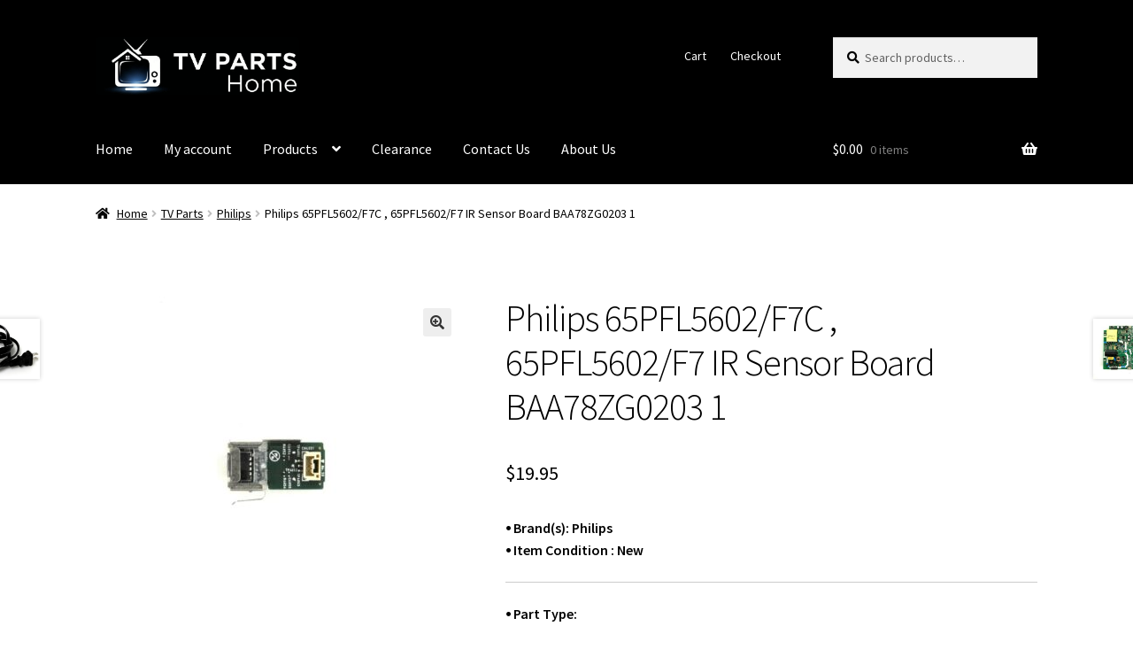

--- FILE ---
content_type: text/html; charset=UTF-8
request_url: https://www.tvpartshome.com/product/philips-65pfl5602-f7c-65pfl5602-f7-ir-sensor-board-baa78zg0203-1/
body_size: 17666
content:
<!doctype html>
<html lang="en">
<head>
<meta charset="UTF-8">
<meta name="viewport" content="width=device-width, initial-scale=1, maximum-scale=2.0">
<link rel="profile" href="https://gmpg.org/xfn/11">
<link rel="pingback" href="https://www.tvpartshome.com/xmlrpc.php">

<meta name='robots' content='index, follow, max-image-preview:large, max-snippet:-1, max-video-preview:-1' />
	<style>img:is([sizes="auto" i], [sizes^="auto," i]) { contain-intrinsic-size: 3000px 1500px }</style>
	
	<!-- This site is optimized with the Yoast SEO plugin v26.0 - https://yoast.com/wordpress/plugins/seo/ -->
	<title>Philips 65PFL5602/F7C , 65PFL5602/F7 IR Sensor Board BAA78ZG0203 1 - TV Parts Home</title>
	<meta name="description" content="Philips 65PFL5602/F7C , 65PFL5602/F7 IR Sensor Board BAA78ZG0203 1 - TV Parts Home is your one stop shop for TV Parts, Components, Stands, and more..." />
	<link rel="canonical" href="https://www.tvpartshome.com/product/philips-65pfl5602-f7c-65pfl5602-f7-ir-sensor-board-baa78zg0203-1/" />
	<meta property="og:locale" content="en_US" />
	<meta property="og:type" content="article" />
	<meta property="og:title" content="Philips 65PFL5602/F7C , 65PFL5602/F7 IR Sensor Board BAA78ZG0203 1 - TV Parts Home" />
	<meta property="og:description" content="Philips 65PFL5602/F7C , 65PFL5602/F7 IR Sensor Board BAA78ZG0203 1 - TV Parts Home is your one stop shop for TV Parts, Components, Stands, and more..." />
	<meta property="og:url" content="https://www.tvpartshome.com/product/philips-65pfl5602-f7c-65pfl5602-f7-ir-sensor-board-baa78zg0203-1/" />
	<meta property="og:site_name" content="TV Parts Home" />
	<meta property="article:modified_time" content="2024-02-06T11:29:27+00:00" />
	<meta property="og:image" content="https://www.tvpartshome.com/wp-content/uploads/2021/04/s-l1600-2-8.jpg" />
	<meta property="og:image:width" content="1600" />
	<meta property="og:image:height" content="1546" />
	<meta property="og:image:type" content="image/jpeg" />
	<meta name="twitter:card" content="summary_large_image" />
	<script type="application/ld+json" class="yoast-schema-graph">{"@context":"https://schema.org","@graph":[{"@type":"WebPage","@id":"https://www.tvpartshome.com/product/philips-65pfl5602-f7c-65pfl5602-f7-ir-sensor-board-baa78zg0203-1/","url":"https://www.tvpartshome.com/product/philips-65pfl5602-f7c-65pfl5602-f7-ir-sensor-board-baa78zg0203-1/","name":"Philips 65PFL5602/F7C , 65PFL5602/F7 IR Sensor Board BAA78ZG0203 1 - TV Parts Home","isPartOf":{"@id":"https://www.tvpartshome.com/#website"},"primaryImageOfPage":{"@id":"https://www.tvpartshome.com/product/philips-65pfl5602-f7c-65pfl5602-f7-ir-sensor-board-baa78zg0203-1/#primaryimage"},"image":{"@id":"https://www.tvpartshome.com/product/philips-65pfl5602-f7c-65pfl5602-f7-ir-sensor-board-baa78zg0203-1/#primaryimage"},"thumbnailUrl":"https://www.tvpartshome.com/wp-content/uploads/2021/04/s-l1600-2-8.jpg","datePublished":"2021-05-18T17:12:17+00:00","dateModified":"2024-02-06T11:29:27+00:00","description":"Philips 65PFL5602/F7C , 65PFL5602/F7 IR Sensor Board BAA78ZG0203 1 - TV Parts Home is your one stop shop for TV Parts, Components, Stands, and more...","breadcrumb":{"@id":"https://www.tvpartshome.com/product/philips-65pfl5602-f7c-65pfl5602-f7-ir-sensor-board-baa78zg0203-1/#breadcrumb"},"inLanguage":"en","potentialAction":[{"@type":"ReadAction","target":["https://www.tvpartshome.com/product/philips-65pfl5602-f7c-65pfl5602-f7-ir-sensor-board-baa78zg0203-1/"]}]},{"@type":"ImageObject","inLanguage":"en","@id":"https://www.tvpartshome.com/product/philips-65pfl5602-f7c-65pfl5602-f7-ir-sensor-board-baa78zg0203-1/#primaryimage","url":"https://www.tvpartshome.com/wp-content/uploads/2021/04/s-l1600-2-8.jpg","contentUrl":"https://www.tvpartshome.com/wp-content/uploads/2021/04/s-l1600-2-8.jpg","width":1600,"height":1546},{"@type":"BreadcrumbList","@id":"https://www.tvpartshome.com/product/philips-65pfl5602-f7c-65pfl5602-f7-ir-sensor-board-baa78zg0203-1/#breadcrumb","itemListElement":[{"@type":"ListItem","position":1,"name":"Home","item":"https://www.tvpartshome.com/"},{"@type":"ListItem","position":2,"name":"Shop","item":"https://www.tvpartshome.com/shop/"},{"@type":"ListItem","position":3,"name":"Philips 65PFL5602/F7C , 65PFL5602/F7 IR Sensor Board BAA78ZG0203 1"}]},{"@type":"WebSite","@id":"https://www.tvpartshome.com/#website","url":"https://www.tvpartshome.com/","name":"TV Parts Home","description":"TV Parts, Components, Accessories...","publisher":{"@id":"https://www.tvpartshome.com/#organization"},"potentialAction":[{"@type":"SearchAction","target":{"@type":"EntryPoint","urlTemplate":"https://www.tvpartshome.com/?s={search_term_string}"},"query-input":{"@type":"PropertyValueSpecification","valueRequired":true,"valueName":"search_term_string"}}],"inLanguage":"en"},{"@type":"Organization","@id":"https://www.tvpartshome.com/#organization","name":"TV Parts Home","url":"https://www.tvpartshome.com/","logo":{"@type":"ImageObject","inLanguage":"en","@id":"https://www.tvpartshome.com/#/schema/logo/image/","url":"https://www.tvpartshome.com/wp-content/uploads/2025/09/cropped-tvpartslogo.png","contentUrl":"https://www.tvpartshome.com/wp-content/uploads/2025/09/cropped-tvpartslogo.png","width":717,"height":204,"caption":"TV Parts Home"},"image":{"@id":"https://www.tvpartshome.com/#/schema/logo/image/"}}]}</script>
	<!-- / Yoast SEO plugin. -->


<link rel='dns-prefetch' href='//fonts.googleapis.com' />
<link rel="alternate" type="application/rss+xml" title="TV Parts Home &raquo; Feed" href="https://www.tvpartshome.com/feed/" />
<link rel="alternate" type="application/rss+xml" title="TV Parts Home &raquo; Comments Feed" href="https://www.tvpartshome.com/comments/feed/" />
<script>
window._wpemojiSettings = {"baseUrl":"https:\/\/s.w.org\/images\/core\/emoji\/16.0.1\/72x72\/","ext":".png","svgUrl":"https:\/\/s.w.org\/images\/core\/emoji\/16.0.1\/svg\/","svgExt":".svg","source":{"concatemoji":"https:\/\/www.tvpartshome.com\/wp-includes\/js\/wp-emoji-release.min.js?ver=6.8.3"}};
/*! This file is auto-generated */
!function(s,n){var o,i,e;function c(e){try{var t={supportTests:e,timestamp:(new Date).valueOf()};sessionStorage.setItem(o,JSON.stringify(t))}catch(e){}}function p(e,t,n){e.clearRect(0,0,e.canvas.width,e.canvas.height),e.fillText(t,0,0);var t=new Uint32Array(e.getImageData(0,0,e.canvas.width,e.canvas.height).data),a=(e.clearRect(0,0,e.canvas.width,e.canvas.height),e.fillText(n,0,0),new Uint32Array(e.getImageData(0,0,e.canvas.width,e.canvas.height).data));return t.every(function(e,t){return e===a[t]})}function u(e,t){e.clearRect(0,0,e.canvas.width,e.canvas.height),e.fillText(t,0,0);for(var n=e.getImageData(16,16,1,1),a=0;a<n.data.length;a++)if(0!==n.data[a])return!1;return!0}function f(e,t,n,a){switch(t){case"flag":return n(e,"\ud83c\udff3\ufe0f\u200d\u26a7\ufe0f","\ud83c\udff3\ufe0f\u200b\u26a7\ufe0f")?!1:!n(e,"\ud83c\udde8\ud83c\uddf6","\ud83c\udde8\u200b\ud83c\uddf6")&&!n(e,"\ud83c\udff4\udb40\udc67\udb40\udc62\udb40\udc65\udb40\udc6e\udb40\udc67\udb40\udc7f","\ud83c\udff4\u200b\udb40\udc67\u200b\udb40\udc62\u200b\udb40\udc65\u200b\udb40\udc6e\u200b\udb40\udc67\u200b\udb40\udc7f");case"emoji":return!a(e,"\ud83e\udedf")}return!1}function g(e,t,n,a){var r="undefined"!=typeof WorkerGlobalScope&&self instanceof WorkerGlobalScope?new OffscreenCanvas(300,150):s.createElement("canvas"),o=r.getContext("2d",{willReadFrequently:!0}),i=(o.textBaseline="top",o.font="600 32px Arial",{});return e.forEach(function(e){i[e]=t(o,e,n,a)}),i}function t(e){var t=s.createElement("script");t.src=e,t.defer=!0,s.head.appendChild(t)}"undefined"!=typeof Promise&&(o="wpEmojiSettingsSupports",i=["flag","emoji"],n.supports={everything:!0,everythingExceptFlag:!0},e=new Promise(function(e){s.addEventListener("DOMContentLoaded",e,{once:!0})}),new Promise(function(t){var n=function(){try{var e=JSON.parse(sessionStorage.getItem(o));if("object"==typeof e&&"number"==typeof e.timestamp&&(new Date).valueOf()<e.timestamp+604800&&"object"==typeof e.supportTests)return e.supportTests}catch(e){}return null}();if(!n){if("undefined"!=typeof Worker&&"undefined"!=typeof OffscreenCanvas&&"undefined"!=typeof URL&&URL.createObjectURL&&"undefined"!=typeof Blob)try{var e="postMessage("+g.toString()+"("+[JSON.stringify(i),f.toString(),p.toString(),u.toString()].join(",")+"));",a=new Blob([e],{type:"text/javascript"}),r=new Worker(URL.createObjectURL(a),{name:"wpTestEmojiSupports"});return void(r.onmessage=function(e){c(n=e.data),r.terminate(),t(n)})}catch(e){}c(n=g(i,f,p,u))}t(n)}).then(function(e){for(var t in e)n.supports[t]=e[t],n.supports.everything=n.supports.everything&&n.supports[t],"flag"!==t&&(n.supports.everythingExceptFlag=n.supports.everythingExceptFlag&&n.supports[t]);n.supports.everythingExceptFlag=n.supports.everythingExceptFlag&&!n.supports.flag,n.DOMReady=!1,n.readyCallback=function(){n.DOMReady=!0}}).then(function(){return e}).then(function(){var e;n.supports.everything||(n.readyCallback(),(e=n.source||{}).concatemoji?t(e.concatemoji):e.wpemoji&&e.twemoji&&(t(e.twemoji),t(e.wpemoji)))}))}((window,document),window._wpemojiSettings);
</script>
<style id='wp-emoji-styles-inline-css'>

	img.wp-smiley, img.emoji {
		display: inline !important;
		border: none !important;
		box-shadow: none !important;
		height: 1em !important;
		width: 1em !important;
		margin: 0 0.07em !important;
		vertical-align: -0.1em !important;
		background: none !important;
		padding: 0 !important;
	}
</style>
<link rel='stylesheet' id='wp-block-library-css' href='https://www.tvpartshome.com/wp-includes/css/dist/block-library/style.min.css?ver=6.8.3' media='all' />
<style id='wp-block-library-theme-inline-css'>
.wp-block-audio :where(figcaption){color:#555;font-size:13px;text-align:center}.is-dark-theme .wp-block-audio :where(figcaption){color:#ffffffa6}.wp-block-audio{margin:0 0 1em}.wp-block-code{border:1px solid #ccc;border-radius:4px;font-family:Menlo,Consolas,monaco,monospace;padding:.8em 1em}.wp-block-embed :where(figcaption){color:#555;font-size:13px;text-align:center}.is-dark-theme .wp-block-embed :where(figcaption){color:#ffffffa6}.wp-block-embed{margin:0 0 1em}.blocks-gallery-caption{color:#555;font-size:13px;text-align:center}.is-dark-theme .blocks-gallery-caption{color:#ffffffa6}:root :where(.wp-block-image figcaption){color:#555;font-size:13px;text-align:center}.is-dark-theme :root :where(.wp-block-image figcaption){color:#ffffffa6}.wp-block-image{margin:0 0 1em}.wp-block-pullquote{border-bottom:4px solid;border-top:4px solid;color:currentColor;margin-bottom:1.75em}.wp-block-pullquote cite,.wp-block-pullquote footer,.wp-block-pullquote__citation{color:currentColor;font-size:.8125em;font-style:normal;text-transform:uppercase}.wp-block-quote{border-left:.25em solid;margin:0 0 1.75em;padding-left:1em}.wp-block-quote cite,.wp-block-quote footer{color:currentColor;font-size:.8125em;font-style:normal;position:relative}.wp-block-quote:where(.has-text-align-right){border-left:none;border-right:.25em solid;padding-left:0;padding-right:1em}.wp-block-quote:where(.has-text-align-center){border:none;padding-left:0}.wp-block-quote.is-large,.wp-block-quote.is-style-large,.wp-block-quote:where(.is-style-plain){border:none}.wp-block-search .wp-block-search__label{font-weight:700}.wp-block-search__button{border:1px solid #ccc;padding:.375em .625em}:where(.wp-block-group.has-background){padding:1.25em 2.375em}.wp-block-separator.has-css-opacity{opacity:.4}.wp-block-separator{border:none;border-bottom:2px solid;margin-left:auto;margin-right:auto}.wp-block-separator.has-alpha-channel-opacity{opacity:1}.wp-block-separator:not(.is-style-wide):not(.is-style-dots){width:100px}.wp-block-separator.has-background:not(.is-style-dots){border-bottom:none;height:1px}.wp-block-separator.has-background:not(.is-style-wide):not(.is-style-dots){height:2px}.wp-block-table{margin:0 0 1em}.wp-block-table td,.wp-block-table th{word-break:normal}.wp-block-table :where(figcaption){color:#555;font-size:13px;text-align:center}.is-dark-theme .wp-block-table :where(figcaption){color:#ffffffa6}.wp-block-video :where(figcaption){color:#555;font-size:13px;text-align:center}.is-dark-theme .wp-block-video :where(figcaption){color:#ffffffa6}.wp-block-video{margin:0 0 1em}:root :where(.wp-block-template-part.has-background){margin-bottom:0;margin-top:0;padding:1.25em 2.375em}
</style>
<style id='classic-theme-styles-inline-css'>
/*! This file is auto-generated */
.wp-block-button__link{color:#fff;background-color:#32373c;border-radius:9999px;box-shadow:none;text-decoration:none;padding:calc(.667em + 2px) calc(1.333em + 2px);font-size:1.125em}.wp-block-file__button{background:#32373c;color:#fff;text-decoration:none}
</style>
<link rel='stylesheet' id='storefront-gutenberg-blocks-css' href='https://www.tvpartshome.com/wp-content/themes/storefront/assets/css/base/gutenberg-blocks.css?ver=2.5.8' media='all' />
<style id='storefront-gutenberg-blocks-inline-css'>

				.wp-block-button__link:not(.has-text-color) {
					color: #333333;
				}

				.wp-block-button__link:not(.has-text-color):hover,
				.wp-block-button__link:not(.has-text-color):focus,
				.wp-block-button__link:not(.has-text-color):active {
					color: #333333;
				}

				.wp-block-button__link:not(.has-background) {
					background-color: #eeeeee;
				}

				.wp-block-button__link:not(.has-background):hover,
				.wp-block-button__link:not(.has-background):focus,
				.wp-block-button__link:not(.has-background):active {
					border-color: #d5d5d5;
					background-color: #d5d5d5;
				}

				.wp-block-quote footer,
				.wp-block-quote cite,
				.wp-block-quote__citation {
					color: #000000;
				}

				.wp-block-pullquote cite,
				.wp-block-pullquote footer,
				.wp-block-pullquote__citation {
					color: #000000;
				}

				.wp-block-image figcaption {
					color: #000000;
				}

				.wp-block-separator.is-style-dots::before {
					color: #000000;
				}

				.wp-block-file a.wp-block-file__button {
					color: #333333;
					background-color: #eeeeee;
					border-color: #eeeeee;
				}

				.wp-block-file a.wp-block-file__button:hover,
				.wp-block-file a.wp-block-file__button:focus,
				.wp-block-file a.wp-block-file__button:active {
					color: #333333;
					background-color: #d5d5d5;
				}

				.wp-block-code,
				.wp-block-preformatted pre {
					color: #000000;
				}

				.wp-block-table:not( .has-background ):not( .is-style-stripes ) tbody tr:nth-child(2n) td {
					background-color: #fdfdfd;
				}

				.wp-block-cover .wp-block-cover__inner-container h1,
				.wp-block-cover .wp-block-cover__inner-container h2,
				.wp-block-cover .wp-block-cover__inner-container h3,
				.wp-block-cover .wp-block-cover__inner-container h4,
				.wp-block-cover .wp-block-cover__inner-container h5,
				.wp-block-cover .wp-block-cover__inner-container h6 {
					color: #000000;
				}
			
</style>
<style id='global-styles-inline-css'>
:root{--wp--preset--aspect-ratio--square: 1;--wp--preset--aspect-ratio--4-3: 4/3;--wp--preset--aspect-ratio--3-4: 3/4;--wp--preset--aspect-ratio--3-2: 3/2;--wp--preset--aspect-ratio--2-3: 2/3;--wp--preset--aspect-ratio--16-9: 16/9;--wp--preset--aspect-ratio--9-16: 9/16;--wp--preset--color--black: #000000;--wp--preset--color--cyan-bluish-gray: #abb8c3;--wp--preset--color--white: #ffffff;--wp--preset--color--pale-pink: #f78da7;--wp--preset--color--vivid-red: #cf2e2e;--wp--preset--color--luminous-vivid-orange: #ff6900;--wp--preset--color--luminous-vivid-amber: #fcb900;--wp--preset--color--light-green-cyan: #7bdcb5;--wp--preset--color--vivid-green-cyan: #00d084;--wp--preset--color--pale-cyan-blue: #8ed1fc;--wp--preset--color--vivid-cyan-blue: #0693e3;--wp--preset--color--vivid-purple: #9b51e0;--wp--preset--gradient--vivid-cyan-blue-to-vivid-purple: linear-gradient(135deg,rgba(6,147,227,1) 0%,rgb(155,81,224) 100%);--wp--preset--gradient--light-green-cyan-to-vivid-green-cyan: linear-gradient(135deg,rgb(122,220,180) 0%,rgb(0,208,130) 100%);--wp--preset--gradient--luminous-vivid-amber-to-luminous-vivid-orange: linear-gradient(135deg,rgba(252,185,0,1) 0%,rgba(255,105,0,1) 100%);--wp--preset--gradient--luminous-vivid-orange-to-vivid-red: linear-gradient(135deg,rgba(255,105,0,1) 0%,rgb(207,46,46) 100%);--wp--preset--gradient--very-light-gray-to-cyan-bluish-gray: linear-gradient(135deg,rgb(238,238,238) 0%,rgb(169,184,195) 100%);--wp--preset--gradient--cool-to-warm-spectrum: linear-gradient(135deg,rgb(74,234,220) 0%,rgb(151,120,209) 20%,rgb(207,42,186) 40%,rgb(238,44,130) 60%,rgb(251,105,98) 80%,rgb(254,248,76) 100%);--wp--preset--gradient--blush-light-purple: linear-gradient(135deg,rgb(255,206,236) 0%,rgb(152,150,240) 100%);--wp--preset--gradient--blush-bordeaux: linear-gradient(135deg,rgb(254,205,165) 0%,rgb(254,45,45) 50%,rgb(107,0,62) 100%);--wp--preset--gradient--luminous-dusk: linear-gradient(135deg,rgb(255,203,112) 0%,rgb(199,81,192) 50%,rgb(65,88,208) 100%);--wp--preset--gradient--pale-ocean: linear-gradient(135deg,rgb(255,245,203) 0%,rgb(182,227,212) 50%,rgb(51,167,181) 100%);--wp--preset--gradient--electric-grass: linear-gradient(135deg,rgb(202,248,128) 0%,rgb(113,206,126) 100%);--wp--preset--gradient--midnight: linear-gradient(135deg,rgb(2,3,129) 0%,rgb(40,116,252) 100%);--wp--preset--font-size--small: 14px;--wp--preset--font-size--medium: 23px;--wp--preset--font-size--large: 26px;--wp--preset--font-size--x-large: 42px;--wp--preset--font-size--normal: 16px;--wp--preset--font-size--huge: 37px;--wp--preset--spacing--20: 0.44rem;--wp--preset--spacing--30: 0.67rem;--wp--preset--spacing--40: 1rem;--wp--preset--spacing--50: 1.5rem;--wp--preset--spacing--60: 2.25rem;--wp--preset--spacing--70: 3.38rem;--wp--preset--spacing--80: 5.06rem;--wp--preset--shadow--natural: 6px 6px 9px rgba(0, 0, 0, 0.2);--wp--preset--shadow--deep: 12px 12px 50px rgba(0, 0, 0, 0.4);--wp--preset--shadow--sharp: 6px 6px 0px rgba(0, 0, 0, 0.2);--wp--preset--shadow--outlined: 6px 6px 0px -3px rgba(255, 255, 255, 1), 6px 6px rgba(0, 0, 0, 1);--wp--preset--shadow--crisp: 6px 6px 0px rgba(0, 0, 0, 1);}:where(.is-layout-flex){gap: 0.5em;}:where(.is-layout-grid){gap: 0.5em;}body .is-layout-flex{display: flex;}.is-layout-flex{flex-wrap: wrap;align-items: center;}.is-layout-flex > :is(*, div){margin: 0;}body .is-layout-grid{display: grid;}.is-layout-grid > :is(*, div){margin: 0;}:where(.wp-block-columns.is-layout-flex){gap: 2em;}:where(.wp-block-columns.is-layout-grid){gap: 2em;}:where(.wp-block-post-template.is-layout-flex){gap: 1.25em;}:where(.wp-block-post-template.is-layout-grid){gap: 1.25em;}.has-black-color{color: var(--wp--preset--color--black) !important;}.has-cyan-bluish-gray-color{color: var(--wp--preset--color--cyan-bluish-gray) !important;}.has-white-color{color: var(--wp--preset--color--white) !important;}.has-pale-pink-color{color: var(--wp--preset--color--pale-pink) !important;}.has-vivid-red-color{color: var(--wp--preset--color--vivid-red) !important;}.has-luminous-vivid-orange-color{color: var(--wp--preset--color--luminous-vivid-orange) !important;}.has-luminous-vivid-amber-color{color: var(--wp--preset--color--luminous-vivid-amber) !important;}.has-light-green-cyan-color{color: var(--wp--preset--color--light-green-cyan) !important;}.has-vivid-green-cyan-color{color: var(--wp--preset--color--vivid-green-cyan) !important;}.has-pale-cyan-blue-color{color: var(--wp--preset--color--pale-cyan-blue) !important;}.has-vivid-cyan-blue-color{color: var(--wp--preset--color--vivid-cyan-blue) !important;}.has-vivid-purple-color{color: var(--wp--preset--color--vivid-purple) !important;}.has-black-background-color{background-color: var(--wp--preset--color--black) !important;}.has-cyan-bluish-gray-background-color{background-color: var(--wp--preset--color--cyan-bluish-gray) !important;}.has-white-background-color{background-color: var(--wp--preset--color--white) !important;}.has-pale-pink-background-color{background-color: var(--wp--preset--color--pale-pink) !important;}.has-vivid-red-background-color{background-color: var(--wp--preset--color--vivid-red) !important;}.has-luminous-vivid-orange-background-color{background-color: var(--wp--preset--color--luminous-vivid-orange) !important;}.has-luminous-vivid-amber-background-color{background-color: var(--wp--preset--color--luminous-vivid-amber) !important;}.has-light-green-cyan-background-color{background-color: var(--wp--preset--color--light-green-cyan) !important;}.has-vivid-green-cyan-background-color{background-color: var(--wp--preset--color--vivid-green-cyan) !important;}.has-pale-cyan-blue-background-color{background-color: var(--wp--preset--color--pale-cyan-blue) !important;}.has-vivid-cyan-blue-background-color{background-color: var(--wp--preset--color--vivid-cyan-blue) !important;}.has-vivid-purple-background-color{background-color: var(--wp--preset--color--vivid-purple) !important;}.has-black-border-color{border-color: var(--wp--preset--color--black) !important;}.has-cyan-bluish-gray-border-color{border-color: var(--wp--preset--color--cyan-bluish-gray) !important;}.has-white-border-color{border-color: var(--wp--preset--color--white) !important;}.has-pale-pink-border-color{border-color: var(--wp--preset--color--pale-pink) !important;}.has-vivid-red-border-color{border-color: var(--wp--preset--color--vivid-red) !important;}.has-luminous-vivid-orange-border-color{border-color: var(--wp--preset--color--luminous-vivid-orange) !important;}.has-luminous-vivid-amber-border-color{border-color: var(--wp--preset--color--luminous-vivid-amber) !important;}.has-light-green-cyan-border-color{border-color: var(--wp--preset--color--light-green-cyan) !important;}.has-vivid-green-cyan-border-color{border-color: var(--wp--preset--color--vivid-green-cyan) !important;}.has-pale-cyan-blue-border-color{border-color: var(--wp--preset--color--pale-cyan-blue) !important;}.has-vivid-cyan-blue-border-color{border-color: var(--wp--preset--color--vivid-cyan-blue) !important;}.has-vivid-purple-border-color{border-color: var(--wp--preset--color--vivid-purple) !important;}.has-vivid-cyan-blue-to-vivid-purple-gradient-background{background: var(--wp--preset--gradient--vivid-cyan-blue-to-vivid-purple) !important;}.has-light-green-cyan-to-vivid-green-cyan-gradient-background{background: var(--wp--preset--gradient--light-green-cyan-to-vivid-green-cyan) !important;}.has-luminous-vivid-amber-to-luminous-vivid-orange-gradient-background{background: var(--wp--preset--gradient--luminous-vivid-amber-to-luminous-vivid-orange) !important;}.has-luminous-vivid-orange-to-vivid-red-gradient-background{background: var(--wp--preset--gradient--luminous-vivid-orange-to-vivid-red) !important;}.has-very-light-gray-to-cyan-bluish-gray-gradient-background{background: var(--wp--preset--gradient--very-light-gray-to-cyan-bluish-gray) !important;}.has-cool-to-warm-spectrum-gradient-background{background: var(--wp--preset--gradient--cool-to-warm-spectrum) !important;}.has-blush-light-purple-gradient-background{background: var(--wp--preset--gradient--blush-light-purple) !important;}.has-blush-bordeaux-gradient-background{background: var(--wp--preset--gradient--blush-bordeaux) !important;}.has-luminous-dusk-gradient-background{background: var(--wp--preset--gradient--luminous-dusk) !important;}.has-pale-ocean-gradient-background{background: var(--wp--preset--gradient--pale-ocean) !important;}.has-electric-grass-gradient-background{background: var(--wp--preset--gradient--electric-grass) !important;}.has-midnight-gradient-background{background: var(--wp--preset--gradient--midnight) !important;}.has-small-font-size{font-size: var(--wp--preset--font-size--small) !important;}.has-medium-font-size{font-size: var(--wp--preset--font-size--medium) !important;}.has-large-font-size{font-size: var(--wp--preset--font-size--large) !important;}.has-x-large-font-size{font-size: var(--wp--preset--font-size--x-large) !important;}
:where(.wp-block-post-template.is-layout-flex){gap: 1.25em;}:where(.wp-block-post-template.is-layout-grid){gap: 1.25em;}
:where(.wp-block-columns.is-layout-flex){gap: 2em;}:where(.wp-block-columns.is-layout-grid){gap: 2em;}
:root :where(.wp-block-pullquote){font-size: 1.5em;line-height: 1.6;}
</style>
<link rel='stylesheet' id='photoswipe-css' href='https://www.tvpartshome.com/wp-content/plugins/woocommerce/assets/css/photoswipe/photoswipe.min.css?ver=10.2.1' media='all' />
<link rel='stylesheet' id='photoswipe-default-skin-css' href='https://www.tvpartshome.com/wp-content/plugins/woocommerce/assets/css/photoswipe/default-skin/default-skin.min.css?ver=10.2.1' media='all' />
<style id='woocommerce-inline-inline-css'>
.woocommerce form .form-row .required { visibility: visible; }
</style>
<link rel='stylesheet' id='brands-styles-css' href='https://www.tvpartshome.com/wp-content/plugins/woocommerce/assets/css/brands.css?ver=10.2.1' media='all' />
<link rel='stylesheet' id='WCPAY_EXPRESS_CHECKOUT_ECE-css' href='https://www.tvpartshome.com/wp-content/plugins/woocommerce-payments/dist/express-checkout.css?ver=10.0.0' media='all' />
<link rel='stylesheet' id='storefront-style-css' href='https://www.tvpartshome.com/wp-content/themes/storefront/style.css?ver=2.5.8' media='all' />
<style id='storefront-style-inline-css'>

			.main-navigation ul li a,
			.site-title a,
			ul.menu li a,
			.site-branding h1 a,
			button.menu-toggle,
			button.menu-toggle:hover,
			.handheld-navigation .dropdown-toggle {
				color: #ffffff;
			}

			button.menu-toggle,
			button.menu-toggle:hover {
				border-color: #ffffff;
			}

			.main-navigation ul li a:hover,
			.main-navigation ul li:hover > a,
			.site-title a:hover,
			.site-header ul.menu li.current-menu-item > a {
				color: #ffffff;
			}

			table:not( .has-background ) th {
				background-color: #f8f8f8;
			}

			table:not( .has-background ) tbody td {
				background-color: #fdfdfd;
			}

			table:not( .has-background ) tbody tr:nth-child(2n) td,
			fieldset,
			fieldset legend {
				background-color: #fbfbfb;
			}

			.site-header,
			.secondary-navigation ul ul,
			.main-navigation ul.menu > li.menu-item-has-children:after,
			.secondary-navigation ul.menu ul,
			.storefront-handheld-footer-bar,
			.storefront-handheld-footer-bar ul li > a,
			.storefront-handheld-footer-bar ul li.search .site-search,
			button.menu-toggle,
			button.menu-toggle:hover {
				background-color: #000000;
			}

			p.site-description,
			.site-header,
			.storefront-handheld-footer-bar {
				color: #ffffff;
			}

			button.menu-toggle:after,
			button.menu-toggle:before,
			button.menu-toggle span:before {
				background-color: #ffffff;
			}

			h1, h2, h3, h4, h5, h6, .wc-block-grid__product-title {
				color: #000000;
			}

			.widget h1 {
				border-bottom-color: #000000;
			}

			body,
			.secondary-navigation a {
				color: #000000;
			}

			.widget-area .widget a,
			.hentry .entry-header .posted-on a,
			.hentry .entry-header .post-author a,
			.hentry .entry-header .post-comments a,
			.hentry .entry-header .byline a {
				color: #050505;
			}

			a {
				color: #000000;
			}

			a:focus,
			button:focus,
			.button.alt:focus,
			input:focus,
			textarea:focus,
			input[type="button"]:focus,
			input[type="reset"]:focus,
			input[type="submit"]:focus,
			input[type="email"]:focus,
			input[type="tel"]:focus,
			input[type="url"]:focus,
			input[type="password"]:focus,
			input[type="search"]:focus {
				outline-color: #000000;
			}

			button, input[type="button"], input[type="reset"], input[type="submit"], .button, .widget a.button {
				background-color: #eeeeee;
				border-color: #eeeeee;
				color: #333333;
			}

			button:hover, input[type="button"]:hover, input[type="reset"]:hover, input[type="submit"]:hover, .button:hover, .widget a.button:hover {
				background-color: #d5d5d5;
				border-color: #d5d5d5;
				color: #333333;
			}

			button.alt, input[type="button"].alt, input[type="reset"].alt, input[type="submit"].alt, .button.alt, .widget-area .widget a.button.alt {
				background-color: #333333;
				border-color: #333333;
				color: #ffffff;
			}

			button.alt:hover, input[type="button"].alt:hover, input[type="reset"].alt:hover, input[type="submit"].alt:hover, .button.alt:hover, .widget-area .widget a.button.alt:hover {
				background-color: #1a1a1a;
				border-color: #1a1a1a;
				color: #ffffff;
			}

			.pagination .page-numbers li .page-numbers.current {
				background-color: #e6e6e6;
				color: #000000;
			}

			#comments .comment-list .comment-content .comment-text {
				background-color: #f8f8f8;
			}

			.site-footer {
				background-color: #000000;
				color: #000000;
			}

			.site-footer a:not(.button):not(.components-button) {
				color: #545454;
			}

			.site-footer .storefront-handheld-footer-bar a:not(.button):not(.components-button) {
				color: #ffffff;
			}

			.site-footer h1, .site-footer h2, .site-footer h3, .site-footer h4, .site-footer h5, .site-footer h6, .site-footer .widget .widget-title, .site-footer .widget .widgettitle {
				color: #ffffff;
			}

			.page-template-template-homepage.has-post-thumbnail .type-page.has-post-thumbnail .entry-title {
				color: #000000;
			}

			.page-template-template-homepage.has-post-thumbnail .type-page.has-post-thumbnail .entry-content {
				color: #000000;
			}

			@media screen and ( min-width: 768px ) {
				.secondary-navigation ul.menu a:hover {
					color: #ffffff;
				}

				.secondary-navigation ul.menu a {
					color: #ffffff;
				}

				.main-navigation ul.menu ul.sub-menu,
				.main-navigation ul.nav-menu ul.children {
					background-color: #000000;
				}

				.site-header {
					border-bottom-color: #000000;
				}
			}
</style>
<link rel='stylesheet' id='storefront-icons-css' href='https://www.tvpartshome.com/wp-content/themes/storefront/assets/css/base/icons.css?ver=2.5.8' media='all' />
<link rel='stylesheet' id='storefront-fonts-css' href='https://fonts.googleapis.com/css?family=Source+Sans+Pro:400,300,300italic,400italic,600,700,900&#038;subset=latin%2Clatin-ext' media='all' />
<link rel='stylesheet' id='storefront-woocommerce-style-css' href='https://www.tvpartshome.com/wp-content/themes/storefront/assets/css/woocommerce/woocommerce.css?ver=2.5.8' media='all' />
<style id='storefront-woocommerce-style-inline-css'>

			a.cart-contents,
			.site-header-cart .widget_shopping_cart a {
				color: #ffffff;
			}

			a.cart-contents:hover,
			.site-header-cart .widget_shopping_cart a:hover,
			.site-header-cart:hover > li > a {
				color: #ffffff;
			}

			table.cart td.product-remove,
			table.cart td.actions {
				border-top-color: #ffffff;
			}

			.storefront-handheld-footer-bar ul li.cart .count {
				background-color: #ffffff;
				color: #000000;
				border-color: #000000;
			}

			.woocommerce-tabs ul.tabs li.active a,
			ul.products li.product .price,
			.onsale,
			.wc-block-grid__product-onsale,
			.widget_search form:before,
			.widget_product_search form:before {
				color: #000000;
			}

			.woocommerce-breadcrumb a,
			a.woocommerce-review-link,
			.product_meta a {
				color: #050505;
			}

			.wc-block-grid__product-onsale,
			.onsale {
				border-color: #000000;
			}

			.star-rating span:before,
			.quantity .plus, .quantity .minus,
			p.stars a:hover:after,
			p.stars a:after,
			.star-rating span:before,
			#payment .payment_methods li input[type=radio]:first-child:checked+label:before {
				color: #000000;
			}

			.widget_price_filter .ui-slider .ui-slider-range,
			.widget_price_filter .ui-slider .ui-slider-handle {
				background-color: #000000;
			}

			.order_details {
				background-color: #f8f8f8;
			}

			.order_details > li {
				border-bottom: 1px dotted #e3e3e3;
			}

			.order_details:before,
			.order_details:after {
				background: -webkit-linear-gradient(transparent 0,transparent 0),-webkit-linear-gradient(135deg,#f8f8f8 33.33%,transparent 33.33%),-webkit-linear-gradient(45deg,#f8f8f8 33.33%,transparent 33.33%)
			}

			#order_review {
				background-color: #ffffff;
			}

			#payment .payment_methods > li .payment_box,
			#payment .place-order {
				background-color: #fafafa;
			}

			#payment .payment_methods > li:not(.woocommerce-notice) {
				background-color: #f5f5f5;
			}

			#payment .payment_methods > li:not(.woocommerce-notice):hover {
				background-color: #f0f0f0;
			}

			.woocommerce-pagination .page-numbers li .page-numbers.current {
				background-color: #e6e6e6;
				color: #000000;
			}

			.wc-block-grid__product-onsale,
			.onsale,
			.woocommerce-pagination .page-numbers li .page-numbers:not(.current) {
				color: #000000;
			}

			p.stars a:before,
			p.stars a:hover~a:before,
			p.stars.selected a.active~a:before {
				color: #000000;
			}

			p.stars.selected a.active:before,
			p.stars:hover a:before,
			p.stars.selected a:not(.active):before,
			p.stars.selected a.active:before {
				color: #000000;
			}

			.single-product div.product .woocommerce-product-gallery .woocommerce-product-gallery__trigger {
				background-color: #eeeeee;
				color: #333333;
			}

			.single-product div.product .woocommerce-product-gallery .woocommerce-product-gallery__trigger:hover {
				background-color: #d5d5d5;
				border-color: #d5d5d5;
				color: #333333;
			}

			.button.added_to_cart:focus,
			.button.wc-forward:focus {
				outline-color: #000000;
			}

			.added_to_cart,
			.site-header-cart .widget_shopping_cart a.button,
			.wc-block-grid__products .wc-block-grid__product .wp-block-button__link {
				background-color: #eeeeee;
				border-color: #eeeeee;
				color: #333333;
			}

			.added_to_cart:hover,
			.site-header-cart .widget_shopping_cart a.button:hover,
			.wc-block-grid__products .wc-block-grid__product .wp-block-button__link:hover {
				background-color: #d5d5d5;
				border-color: #d5d5d5;
				color: #333333;
			}

			.added_to_cart.alt, .added_to_cart, .widget a.button.checkout {
				background-color: #333333;
				border-color: #333333;
				color: #ffffff;
			}

			.added_to_cart.alt:hover, .added_to_cart:hover, .widget a.button.checkout:hover {
				background-color: #1a1a1a;
				border-color: #1a1a1a;
				color: #ffffff;
			}

			.button.loading {
				color: #eeeeee;
			}

			.button.loading:hover {
				background-color: #eeeeee;
			}

			.button.loading:after {
				color: #333333;
			}

			@media screen and ( min-width: 768px ) {
				.site-header-cart .widget_shopping_cart,
				.site-header .product_list_widget li .quantity {
					color: #ffffff;
				}

				.site-header-cart .widget_shopping_cart .buttons,
				.site-header-cart .widget_shopping_cart .total {
					background-color: #000000;
				}

				.site-header-cart .widget_shopping_cart {
					background-color: #000000;
				}
			}
				.storefront-product-pagination a {
					color: #000000;
					background-color: #ffffff;
				}
				.storefront-sticky-add-to-cart {
					color: #000000;
					background-color: #ffffff;
				}

				.storefront-sticky-add-to-cart a:not(.button) {
					color: #ffffff;
				}
</style>
<link rel='stylesheet' id='storefront-woocommerce-brands-style-css' href='https://www.tvpartshome.com/wp-content/themes/storefront/assets/css/woocommerce/extensions/brands.css?ver=2.5.8' media='all' />
<script src="https://www.tvpartshome.com/wp-includes/js/jquery/jquery.min.js?ver=3.7.1" id="jquery-core-js"></script>
<script src="https://www.tvpartshome.com/wp-includes/js/jquery/jquery-migrate.min.js?ver=3.4.1" id="jquery-migrate-js"></script>
<script src="https://www.tvpartshome.com/wp-content/plugins/woocommerce/assets/js/jquery-blockui/jquery.blockUI.min.js?ver=2.7.0-wc.10.2.1" id="jquery-blockui-js" defer data-wp-strategy="defer"></script>
<script id="wc-add-to-cart-js-extra">
var wc_add_to_cart_params = {"ajax_url":"\/wp-admin\/admin-ajax.php","wc_ajax_url":"\/?wc-ajax=%%endpoint%%","i18n_view_cart":"View cart","cart_url":"https:\/\/www.tvpartshome.com\/cart\/","is_cart":"","cart_redirect_after_add":"no"};
</script>
<script src="https://www.tvpartshome.com/wp-content/plugins/woocommerce/assets/js/frontend/add-to-cart.min.js?ver=10.2.1" id="wc-add-to-cart-js" defer data-wp-strategy="defer"></script>
<script src="https://www.tvpartshome.com/wp-content/plugins/woocommerce/assets/js/zoom/jquery.zoom.min.js?ver=1.7.21-wc.10.2.1" id="zoom-js" defer data-wp-strategy="defer"></script>
<script src="https://www.tvpartshome.com/wp-content/plugins/woocommerce/assets/js/flexslider/jquery.flexslider.min.js?ver=2.7.2-wc.10.2.1" id="flexslider-js" defer data-wp-strategy="defer"></script>
<script src="https://www.tvpartshome.com/wp-content/plugins/woocommerce/assets/js/photoswipe/photoswipe.min.js?ver=4.1.1-wc.10.2.1" id="photoswipe-js" defer data-wp-strategy="defer"></script>
<script src="https://www.tvpartshome.com/wp-content/plugins/woocommerce/assets/js/photoswipe/photoswipe-ui-default.min.js?ver=4.1.1-wc.10.2.1" id="photoswipe-ui-default-js" defer data-wp-strategy="defer"></script>
<script id="wc-single-product-js-extra">
var wc_single_product_params = {"i18n_required_rating_text":"Please select a rating","i18n_rating_options":["1 of 5 stars","2 of 5 stars","3 of 5 stars","4 of 5 stars","5 of 5 stars"],"i18n_product_gallery_trigger_text":"View full-screen image gallery","review_rating_required":"yes","flexslider":{"rtl":false,"animation":"slide","smoothHeight":true,"directionNav":false,"controlNav":"thumbnails","slideshow":false,"animationSpeed":500,"animationLoop":false,"allowOneSlide":false},"zoom_enabled":"1","zoom_options":[],"photoswipe_enabled":"1","photoswipe_options":{"shareEl":false,"closeOnScroll":false,"history":false,"hideAnimationDuration":0,"showAnimationDuration":0},"flexslider_enabled":"1"};
</script>
<script src="https://www.tvpartshome.com/wp-content/plugins/woocommerce/assets/js/frontend/single-product.min.js?ver=10.2.1" id="wc-single-product-js" defer data-wp-strategy="defer"></script>
<script src="https://www.tvpartshome.com/wp-content/plugins/woocommerce/assets/js/js-cookie/js.cookie.min.js?ver=2.1.4-wc.10.2.1" id="js-cookie-js" defer data-wp-strategy="defer"></script>
<script id="woocommerce-js-extra">
var woocommerce_params = {"ajax_url":"\/wp-admin\/admin-ajax.php","wc_ajax_url":"\/?wc-ajax=%%endpoint%%","i18n_password_show":"Show password","i18n_password_hide":"Hide password"};
</script>
<script src="https://www.tvpartshome.com/wp-content/plugins/woocommerce/assets/js/frontend/woocommerce.min.js?ver=10.2.1" id="woocommerce-js" defer data-wp-strategy="defer"></script>
<script id="WCPAY_ASSETS-js-extra">
var wcpayAssets = {"url":"https:\/\/www.tvpartshome.com\/wp-content\/plugins\/woocommerce-payments\/dist\/"};
</script>
<link rel="https://api.w.org/" href="https://www.tvpartshome.com/wp-json/" /><link rel="alternate" title="JSON" type="application/json" href="https://www.tvpartshome.com/wp-json/wp/v2/product/19185" /><link rel="EditURI" type="application/rsd+xml" title="RSD" href="https://www.tvpartshome.com/xmlrpc.php?rsd" />
<meta name="generator" content="WordPress 6.8.3" />
<meta name="generator" content="WooCommerce 10.2.1" />
<link rel='shortlink' href='https://www.tvpartshome.com/?p=19185' />
<link rel="alternate" title="oEmbed (JSON)" type="application/json+oembed" href="https://www.tvpartshome.com/wp-json/oembed/1.0/embed?url=https%3A%2F%2Fwww.tvpartshome.com%2Fproduct%2Fphilips-65pfl5602-f7c-65pfl5602-f7-ir-sensor-board-baa78zg0203-1%2F" />
<link rel="alternate" title="oEmbed (XML)" type="text/xml+oembed" href="https://www.tvpartshome.com/wp-json/oembed/1.0/embed?url=https%3A%2F%2Fwww.tvpartshome.com%2Fproduct%2Fphilips-65pfl5602-f7c-65pfl5602-f7-ir-sensor-board-baa78zg0203-1%2F&#038;format=xml" />
	<noscript><style>.woocommerce-product-gallery{ opacity: 1 !important; }</style></noscript>
	<link rel="icon" href="https://www.tvpartshome.com/wp-content/uploads/2017/08/widescreen_tv.png" sizes="32x32" />
<link rel="icon" href="https://www.tvpartshome.com/wp-content/uploads/2017/08/widescreen_tv.png" sizes="192x192" />
<link rel="apple-touch-icon" href="https://www.tvpartshome.com/wp-content/uploads/2017/08/widescreen_tv.png" />
<meta name="msapplication-TileImage" content="https://www.tvpartshome.com/wp-content/uploads/2017/08/widescreen_tv.png" />
		<style id="wp-custom-css">
			/*
You can add your own CSS here.

Click the help icon above to learn more.
*/
.navmainpage{
    list-style-type: none;
    margin: 0;
    padding: 0;
	width: 600px
}


ul.navmainpage li {
position: relative;    
float:left;
text-align: center;
z-index:-11;
}
ul.navmainpage li a {
    display: block;
    padding: 8px;
background-color: #f1f1f1;
}
.mainimage{
width: 1000px;
height: 10px;
float:right;
max-width: 100%;
}
.background {
    position: absolute;
    top: 0;
    left: 0;
    width: 100%;
    height: 100%;
    background-image: url("https://www.tvpartshome.com/wp-content/uploads/2017/09/DSCN8874.jpg");
    background-repeat: no-repeat;
	  background-attachment: fixed;
    background-size: 100% 100%;
    opacity: 0.2;
    filter:opacity(80%);
    z-index:-10;
}
/*
header#masthead {
position: fixed;
width:100%;
height: 20%;
}
*/

.site-footer  {
	padding: 0 0 0 0;

}
.widget {
	margin: 0;
}


		</style>
		</head>

<body data-rsssl=1 class="wp-singular product-template-default single single-product postid-19185 wp-custom-logo wp-embed-responsive wp-theme-storefront theme-storefront woocommerce woocommerce-page woocommerce-no-js storefront-full-width-content storefront-secondary-navigation storefront-align-wide right-sidebar woocommerce-active">



<div id="page" class="hfeed site">
	
	<header id="masthead" class="site-header" role="banner" style="">

		<div class="col-full">		<a class="skip-link screen-reader-text" href="#site-navigation">Skip to navigation</a>
		<a class="skip-link screen-reader-text" href="#content">Skip to content</a>
				<div class="site-branding">
			<a href="https://www.tvpartshome.com/" class="custom-logo-link" rel="home"><img width="717" height="204" src="https://www.tvpartshome.com/wp-content/uploads/2025/09/cropped-tvpartslogo.png" class="custom-logo" alt="TV Parts Home" decoding="async" fetchpriority="high" srcset="https://www.tvpartshome.com/wp-content/uploads/2025/09/cropped-tvpartslogo.png 717w, https://www.tvpartshome.com/wp-content/uploads/2025/09/cropped-tvpartslogo-300x85.png 300w, https://www.tvpartshome.com/wp-content/uploads/2025/09/cropped-tvpartslogo-416x118.png 416w" sizes="(max-width: 717px) 100vw, 717px" /></a>		</div>
					<nav class="secondary-navigation" role="navigation" aria-label="Secondary Navigation">
				<div class="menu-shopping-cart-container"><ul id="menu-shopping-cart" class="menu"><li id="menu-item-185" class="menu-item menu-item-type-post_type menu-item-object-page menu-item-185"><a href="https://www.tvpartshome.com/cart/">Cart</a></li>
<li id="menu-item-186" class="menu-item menu-item-type-post_type menu-item-object-page menu-item-186"><a href="https://www.tvpartshome.com/checkout/">Checkout</a></li>
</ul></div>			</nav><!-- #site-navigation -->
						<div class="site-search">
				<div class="widget woocommerce widget_product_search"><form role="search" method="get" class="woocommerce-product-search" action="https://www.tvpartshome.com/">
	<label class="screen-reader-text" for="woocommerce-product-search-field-0">Search for:</label>
	<input type="search" id="woocommerce-product-search-field-0" class="search-field" placeholder="Search products&hellip;" value="" name="s" />
	<button type="submit" value="Search" class="">Search</button>
	<input type="hidden" name="post_type" value="product" />
</form>
</div>			</div>
			</div><div class="storefront-primary-navigation"><div class="col-full">		<nav id="site-navigation" class="main-navigation" role="navigation" aria-label="Primary Navigation">
		<button class="menu-toggle" aria-controls="site-navigation" aria-expanded="false"><span>Menu</span></button>
			<div class="primary-navigation"><ul id="menu-top-navigation" class="menu"><li id="menu-item-164" class="menu-item menu-item-type-post_type menu-item-object-page menu-item-home menu-item-164"><a href="https://www.tvpartshome.com/">Home</a></li>
<li id="menu-item-167" class="menu-item menu-item-type-post_type menu-item-object-page menu-item-167"><a href="https://www.tvpartshome.com/my-account/">My account</a></li>
<li id="menu-item-168" class="menu-item menu-item-type-post_type menu-item-object-page menu-item-has-children current_page_parent menu-item-168"><a href="https://www.tvpartshome.com/shop/">Products</a>
<ul class="sub-menu">
	<li id="menu-item-169" class="menu-item menu-item-type-post_type menu-item-object-page menu-item-169"><a href="https://www.tvpartshome.com/shop/remote-controls/">Remote Controls</a></li>
	<li id="menu-item-170" class="menu-item menu-item-type-post_type menu-item-object-page menu-item-170"><a href="https://www.tvpartshome.com/shop/tv-stands/">TV Stands</a></li>
	<li id="menu-item-171" class="menu-item menu-item-type-post_type menu-item-object-page menu-item-171"><a href="https://www.tvpartshome.com/shop/tv-parts/">TV Parts</a></li>
</ul>
</li>
<li id="menu-item-184" class="menu-item menu-item-type-post_type menu-item-object-page menu-item-184"><a href="https://www.tvpartshome.com/clearance/">Clearance</a></li>
<li id="menu-item-191" class="menu-item menu-item-type-post_type menu-item-object-page menu-item-191"><a href="https://www.tvpartshome.com/contact-us/">Contact Us</a></li>
<li id="menu-item-197" class="menu-item menu-item-type-post_type menu-item-object-page menu-item-197"><a href="https://www.tvpartshome.com/about-us/">About Us</a></li>
</ul></div><div class="handheld-navigation"><ul id="menu-products" class="menu"><li id="menu-item-155" class="menu-item menu-item-type-post_type menu-item-object-page menu-item-155"><a href="https://www.tvpartshome.com/shop/remote-controls/">Remote Controls</a></li>
<li id="menu-item-156" class="menu-item menu-item-type-post_type menu-item-object-page menu-item-156"><a href="https://www.tvpartshome.com/shop/tv-stands/">TV Stands</a></li>
<li id="menu-item-157" class="menu-item menu-item-type-post_type menu-item-object-page menu-item-157"><a href="https://www.tvpartshome.com/shop/tv-parts/">TV Parts</a></li>
</ul></div>		</nav><!-- #site-navigation -->
				<ul id="site-header-cart" class="site-header-cart menu">
			<li class="">
							<a class="cart-contents" href="https://www.tvpartshome.com/cart/" title="View your shopping cart">
								<span class="woocommerce-Price-amount amount"><span class="woocommerce-Price-currencySymbol">&#036;</span>0.00</span> <span class="count">0 items</span>
			</a>
					</li>
			<li>
				<div class="widget woocommerce widget_shopping_cart"><div class="widget_shopping_cart_content"></div></div>			</li>
		</ul>
			</div></div>
	</header><!-- #masthead -->

	<div class="storefront-breadcrumb"><div class="col-full"><nav class="woocommerce-breadcrumb"><a href="https://www.tvpartshome.com">Home</a><span class="breadcrumb-separator"> / </span><a href="https://www.tvpartshome.com/product-category/tv-parts/">TV Parts</a><span class="breadcrumb-separator"> / </span><a href="https://www.tvpartshome.com/product-category/tv-parts/philips/">Philips</a><span class="breadcrumb-separator"> / </span>Philips 65PFL5602/F7C , 65PFL5602/F7 IR Sensor Board BAA78ZG0203 1</nav></div></div>
	<div id="content" class="site-content" tabindex="-1">
		<div class="col-full">

		<div class="woocommerce"></div>
			<div id="primary" class="content-area">
			<main id="main" class="site-main" role="main">
		
					
			<div class="woocommerce-notices-wrapper"></div><div id="product-19185" class="product type-product post-19185 status-publish first outofstock product_cat-philips product_cat-tv-parts has-post-thumbnail taxable shipping-taxable purchasable product-type-simple">

	<div class="woocommerce-product-gallery woocommerce-product-gallery--with-images woocommerce-product-gallery--columns-5 images" data-columns="5" style="opacity: 0; transition: opacity .25s ease-in-out;">
	<div class="woocommerce-product-gallery__wrapper">
		<div data-thumb="https://www.tvpartshome.com/wp-content/uploads/2021/04/s-l1600-2-8-100x100.jpg" data-thumb-alt="Philips 65PFL5602/F7C , 65PFL5602/F7 IR Sensor Board BAA78ZG0203 1" data-thumb-srcset="https://www.tvpartshome.com/wp-content/uploads/2021/04/s-l1600-2-8-100x100.jpg 100w, https://www.tvpartshome.com/wp-content/uploads/2021/04/s-l1600-2-8-150x150.jpg 150w"  data-thumb-sizes="(max-width: 100px) 100vw, 100px" class="woocommerce-product-gallery__image"><a href="https://www.tvpartshome.com/wp-content/uploads/2021/04/s-l1600-2-8.jpg"><img width="416" height="402" src="https://www.tvpartshome.com/wp-content/uploads/2021/04/s-l1600-2-8-416x402.jpg" class="wp-post-image" alt="Philips 65PFL5602/F7C , 65PFL5602/F7 IR Sensor Board BAA78ZG0203 1" data-caption="" data-src="https://www.tvpartshome.com/wp-content/uploads/2021/04/s-l1600-2-8.jpg" data-large_image="https://www.tvpartshome.com/wp-content/uploads/2021/04/s-l1600-2-8.jpg" data-large_image_width="1600" data-large_image_height="1546" decoding="async" srcset="https://www.tvpartshome.com/wp-content/uploads/2021/04/s-l1600-2-8-416x402.jpg 416w, https://www.tvpartshome.com/wp-content/uploads/2021/04/s-l1600-2-8-300x290.jpg 300w, https://www.tvpartshome.com/wp-content/uploads/2021/04/s-l1600-2-8-1024x989.jpg 1024w, https://www.tvpartshome.com/wp-content/uploads/2021/04/s-l1600-2-8-768x742.jpg 768w, https://www.tvpartshome.com/wp-content/uploads/2021/04/s-l1600-2-8-1536x1484.jpg 1536w, https://www.tvpartshome.com/wp-content/uploads/2021/04/s-l1600-2-8.jpg 1600w" sizes="(max-width: 416px) 100vw, 416px" /></a></div>	</div>
</div>

	<div class="summary entry-summary">
		<h1 class="product_title entry-title">Philips 65PFL5602/F7C , 65PFL5602/F7 IR Sensor Board BAA78ZG0203 1</h1><p class="price"><span class="woocommerce-Price-amount amount"><bdi><span class="woocommerce-Price-currencySymbol">&#36;</span>19.95</bdi></span></p>
<div class="woocommerce-product-details__short-description">
	<p><strong>⦁ Brand(s): Philips </strong><br />
<strong>⦁ Item Condition : New</strong></p>
<hr />
<p><strong>⦁ Part Type:</strong></p>
<p><strong> IR Sensor Board, </strong><span style="color: #ff0000"><strong>BAA78ZG0203 1</strong></span></p>
<p><b> </b></p>
<hr />
<p>&nbsp;</p>
</div>
<p class="stock out-of-stock">Out of stock</p>
<div class="product_meta">

	
	
	<span class="posted_in">Categories: <a href="https://www.tvpartshome.com/product-category/tv-parts/philips/" rel="tag">Philips</a>, <a href="https://www.tvpartshome.com/product-category/tv-parts/" rel="tag">TV Parts</a></span>
	
	
</div>
	</div>

	
	<div class="woocommerce-tabs wc-tabs-wrapper">
		<ul class="tabs wc-tabs" role="tablist">
							<li role="presentation" class="description_tab" id="tab-title-description">
					<a href="#tab-description" role="tab" aria-controls="tab-description">
						Description					</a>
				</li>
					</ul>
					<div class="woocommerce-Tabs-panel woocommerce-Tabs-panel--description panel entry-content wc-tab" id="tab-description" role="tabpanel" aria-labelledby="tab-title-description">
				
	<h2>Description</h2>

<p>&nbsp;</p>
<hr />
<p><strong>Before ordering replacement parts please take the time to verify part numbers from the old part.</strong><br />
<strong>This can only be done by removing the televisions back cover, don&#8217;t rely on suggestions.</strong><br />
<strong>DO NOT use only the model number since there are numerous versions and all use different parts.</strong><br />
<strong>Order by the exact alphanumerical sequence found on the old part you are replacing.</strong></p>
<hr />
<p><strong># 193</strong></p>
			</div>
		
			</div>


	<section class="related products">

					<h2>Related products</h2>
				<ul class="products columns-3">

			
					<li class="product type-product post-724 status-publish first outofstock product_cat-samsung product_cat-tv-parts has-post-thumbnail taxable shipping-taxable purchasable product-type-simple">
	<a href="https://www.tvpartshome.com/product/samsung-un65eh6000f-lvds-ribbon-cables-69-42t16-f01/" class="woocommerce-LoopProduct-link woocommerce-loop-product__link"><img width="324" height="243" src="https://www.tvpartshome.com/wp-content/uploads/2018/07/s-l1600-8-324x243.jpg" class="attachment-woocommerce_thumbnail size-woocommerce_thumbnail" alt="Samsung UN65EH6000F  LVDS Ribbon Cables 69.42T16.F01" decoding="async" srcset="https://www.tvpartshome.com/wp-content/uploads/2018/07/s-l1600-8-324x243.jpg 324w, https://www.tvpartshome.com/wp-content/uploads/2018/07/s-l1600-8-300x225.jpg 300w, https://www.tvpartshome.com/wp-content/uploads/2018/07/s-l1600-8-768x576.jpg 768w, https://www.tvpartshome.com/wp-content/uploads/2018/07/s-l1600-8-1024x768.jpg 1024w, https://www.tvpartshome.com/wp-content/uploads/2018/07/s-l1600-8-416x312.jpg 416w, https://www.tvpartshome.com/wp-content/uploads/2018/07/s-l1600-8.jpg 1600w" sizes="(max-width: 324px) 100vw, 324px" /><h2 class="woocommerce-loop-product__title">Samsung UN65EH6000F  LVDS Ribbon Cables 69.42T16.F01</h2>
	<span class="price"><span class="woocommerce-Price-amount amount"><bdi><span class="woocommerce-Price-currencySymbol">&#36;</span>29.95</bdi></span></span>
</a><a href="https://www.tvpartshome.com/product/samsung-un65eh6000f-lvds-ribbon-cables-69-42t16-f01/" aria-describedby="woocommerce_loop_add_to_cart_link_describedby_724" data-quantity="1" class="button product_type_simple" data-product_id="724" data-product_sku="" aria-label="Read more about &ldquo;Samsung UN65EH6000F  LVDS Ribbon Cables 69.42T16.F01&rdquo;" rel="nofollow" data-success_message="">Read more</a>	<span id="woocommerce_loop_add_to_cart_link_describedby_724" class="screen-reader-text">
			</span>
</li>

			
					<li class="product type-product post-697 status-publish outofstock product_cat-samsung product_cat-tv-parts has-post-thumbnail taxable shipping-taxable purchasable product-type-simple">
	<a href="https://www.tvpartshome.com/product/samsung-un65eh6000f-t-con-board-bn96-28894a-55-65t07-c06/" class="woocommerce-LoopProduct-link woocommerce-loop-product__link"><img width="324" height="243" src="https://www.tvpartshome.com/wp-content/uploads/2018/07/s-l1600-2-1-324x243.jpg" class="attachment-woocommerce_thumbnail size-woocommerce_thumbnail" alt="Samsung UN65EH6000F T-Con Board BN96-28894A , 55.65T07.C06" decoding="async" /><h2 class="woocommerce-loop-product__title">Samsung UN65EH6000F T-Con Board BN96-28894A , 55.65T07.C06</h2>
	<span class="price"><span class="woocommerce-Price-amount amount"><bdi><span class="woocommerce-Price-currencySymbol">&#36;</span>34.95</bdi></span></span>
</a><a href="https://www.tvpartshome.com/product/samsung-un65eh6000f-t-con-board-bn96-28894a-55-65t07-c06/" aria-describedby="woocommerce_loop_add_to_cart_link_describedby_697" data-quantity="1" class="button product_type_simple" data-product_id="697" data-product_sku="" aria-label="Read more about &ldquo;Samsung UN65EH6000F T-Con Board BN96-28894A , 55.65T07.C06&rdquo;" rel="nofollow" data-success_message="">Read more</a>	<span id="woocommerce_loop_add_to_cart_link_describedby_697" class="screen-reader-text">
			</span>
</li>

			
					<li class="product type-product post-857 status-publish last instock product_cat-tv-parts product_cat-vizio-tv-boards has-post-thumbnail taxable shipping-taxable purchasable product-type-simple">
	<a href="https://www.tvpartshome.com/product/vizio-m55-d0-lvds-ribbon-cables-0460-2868-0110/" class="woocommerce-LoopProduct-link woocommerce-loop-product__link"><img width="324" height="243" src="https://www.tvpartshome.com/wp-content/uploads/2018/09/s-l1600-6-324x243.jpg" class="attachment-woocommerce_thumbnail size-woocommerce_thumbnail" alt="Vizio M55-D0 LVDS Ribbon Cables 0460-2868-0110" decoding="async" loading="lazy" srcset="https://www.tvpartshome.com/wp-content/uploads/2018/09/s-l1600-6-324x243.jpg 324w, https://www.tvpartshome.com/wp-content/uploads/2018/09/s-l1600-6-300x225.jpg 300w, https://www.tvpartshome.com/wp-content/uploads/2018/09/s-l1600-6-768x576.jpg 768w, https://www.tvpartshome.com/wp-content/uploads/2018/09/s-l1600-6-1024x768.jpg 1024w, https://www.tvpartshome.com/wp-content/uploads/2018/09/s-l1600-6-416x312.jpg 416w, https://www.tvpartshome.com/wp-content/uploads/2018/09/s-l1600-6.jpg 1600w" sizes="auto, (max-width: 324px) 100vw, 324px" /><h2 class="woocommerce-loop-product__title">Vizio M55-D0 LVDS Ribbon Cables 0460-2868-0110</h2>
	<span class="price"><span class="woocommerce-Price-amount amount"><bdi><span class="woocommerce-Price-currencySymbol">&#36;</span>34.95</bdi></span></span>
</a><a href="/product/philips-65pfl5602-f7c-65pfl5602-f7-ir-sensor-board-baa78zg0203-1/?add-to-cart=857" aria-describedby="woocommerce_loop_add_to_cart_link_describedby_857" data-quantity="1" class="button product_type_simple add_to_cart_button ajax_add_to_cart" data-product_id="857" data-product_sku="" aria-label="Add to cart: &ldquo;Vizio M55-D0 LVDS Ribbon Cables 0460-2868-0110&rdquo;" rel="nofollow" data-success_message="&ldquo;Vizio M55-D0 LVDS Ribbon Cables 0460-2868-0110&rdquo; has been added to your cart" role="button">Add to cart</a>	<span id="woocommerce_loop_add_to_cart_link_describedby_857" class="screen-reader-text">
			</span>
</li>

			
		</ul>

	</section>
			<nav class="storefront-product-pagination" aria-label="More products">
							<a href="https://www.tvpartshome.com/product/philips-65pfl5602-f7c-tv-power-cord/" rel="prev">
					<img width="324" height="243" src="https://www.tvpartshome.com/wp-content/uploads/2018/09/DSCN3947-324x243.jpg" class="attachment-woocommerce_thumbnail size-woocommerce_thumbnail" alt="Philips 65PFL5602/F7C TV Power Cord" loading="lazy" />					<span class="storefront-product-pagination__title">Philips 65PFL5602/F7C TV Power Cord</span>
				</a>
			
							<a href="https://www.tvpartshome.com/product/philips-43pfl4962-f7-power-main-board-t8-3ms6014-ma200aa/" rel="next">
					<img width="324" height="243" src="https://www.tvpartshome.com/wp-content/uploads/2021/05/DSCN2675-324x243.jpg" class="attachment-woocommerce_thumbnail size-woocommerce_thumbnail" alt="Philips 43PFL4962/F7 Power/Main Board T8-3MS6014-MA200AA" loading="lazy" />					<span class="storefront-product-pagination__title">Philips 43PFL4962/F7 Power/Main Board T8-3MS6014-MA200AA</span>
				</a>
					</nav><!-- .storefront-product-pagination -->
		</div>


		
				</main><!-- #main -->
		</div><!-- #primary -->

		
	

		</div><!-- .col-full -->
	</div><!-- #content -->

	
	<footer id="colophon" class="site-footer" role="contentinfo">
		<div class="col-full">

							<div class="footer-widgets row-1 col-4 fix">
									<div class="block footer-widget-1">
						<div id="nav_menu-2" class="widget widget_nav_menu"><div class="menu-policies-container"><ul id="menu-policies" class="menu"><li id="menu-item-1361" class="menu-item menu-item-type-post_type menu-item-object-page menu-item-1361"><a href="https://www.tvpartshome.com/return-policy/">Return Policy</a></li>
<li id="menu-item-1359" class="menu-item menu-item-type-post_type menu-item-object-page menu-item-1359"><a href="https://www.tvpartshome.com/terms-conditions/">Terms &#038; Conditions</a></li>
<li id="menu-item-1360" class="menu-item menu-item-type-post_type menu-item-object-page menu-item-privacy-policy menu-item-1360"><a rel="privacy-policy" href="https://www.tvpartshome.com/privacy-policy/">Privacy Policy</a></li>
</ul></div></div>					</div>
											<div class="block footer-widget-2">
						<div id="nav_menu-3" class="widget widget_nav_menu"><div class="menu-misc-container"><ul id="menu-misc" class="menu"><li id="menu-item-1363" class="menu-item menu-item-type-post_type menu-item-object-page menu-item-1363"><a href="https://www.tvpartshome.com/about-us/">About Us</a></li>
<li id="menu-item-1364" class="menu-item menu-item-type-post_type menu-item-object-page menu-item-1364"><a href="https://www.tvpartshome.com/contact-us/">Contact Us</a></li>
</ul></div></div>					</div>
											<div class="block footer-widget-3">
						<div id="nav_menu-4" class="widget widget_nav_menu"><div class="menu-products-container"><ul id="menu-products-1" class="menu"><li class="menu-item menu-item-type-post_type menu-item-object-page menu-item-155"><a href="https://www.tvpartshome.com/shop/remote-controls/">Remote Controls</a></li>
<li class="menu-item menu-item-type-post_type menu-item-object-page menu-item-156"><a href="https://www.tvpartshome.com/shop/tv-stands/">TV Stands</a></li>
<li class="menu-item menu-item-type-post_type menu-item-object-page menu-item-157"><a href="https://www.tvpartshome.com/shop/tv-parts/">TV Parts</a></li>
</ul></div></div>					</div>
											<div class="block footer-widget-4">
						<div id="block-3" class="widget widget_block widget_text">
<p><a href="https://www.ebay.com/str/tvpartsplanet" target="_blank" title="eBay store">Visit us on eBay!</a><br></p>
</div><div id="block-4" class="widget widget_block"><script type="text/javascript" src="https://www.rapidscansecure.com/siteseal/Verify.aspx?code=65,4D0C6EA376FA9C4916ACB3E96F64E2DB374C3D91"></script></div><div id="block-5" class="widget widget_block"><script type="text/javascript" src="https://cdn.ywxi.net/js/1.js" async=""></script></div>					</div>
									</div><!-- .footer-widgets.row-1 -->
						<div class="site-info">
			&copy; TV Parts Home 2026
							<br />
				<a class="privacy-policy-link" href="https://www.tvpartshome.com/privacy-policy/" rel="privacy-policy">Privacy Policy</a><span role="separator" aria-hidden="true"></span><a href="https://woocommerce.com" target="_blank" title="WooCommerce - The Best eCommerce Platform for WordPress" rel="noreferrer">Built with Storefront &amp; WooCommerce</a>.					</div><!-- .site-info -->
				<div class="storefront-handheld-footer-bar">
			<ul class="columns-3">
									<li class="my-account">
						<a href="https://www.tvpartshome.com/my-account/">My Account</a>					</li>
									<li class="search">
						<a href="">Search</a>			<div class="site-search">
				<div class="widget woocommerce widget_product_search"><form role="search" method="get" class="woocommerce-product-search" action="https://www.tvpartshome.com/">
	<label class="screen-reader-text" for="woocommerce-product-search-field-1">Search for:</label>
	<input type="search" id="woocommerce-product-search-field-1" class="search-field" placeholder="Search products&hellip;" value="" name="s" />
	<button type="submit" value="Search" class="">Search</button>
	<input type="hidden" name="post_type" value="product" />
</form>
</div>			</div>
								</li>
									<li class="cart">
									<a class="footer-cart-contents" href="https://www.tvpartshome.com/cart/" title="View your shopping cart">
				<span class="count">0</span>
			</a>
							</li>
							</ul>
		</div>
		
		</div><!-- .col-full -->
	</footer><!-- #colophon -->

	
</div><!-- #page -->

<script type="speculationrules">
{"prefetch":[{"source":"document","where":{"and":[{"href_matches":"\/*"},{"not":{"href_matches":["\/wp-*.php","\/wp-admin\/*","\/wp-content\/uploads\/*","\/wp-content\/*","\/wp-content\/plugins\/*","\/wp-content\/themes\/storefront\/*","\/*\\?(.+)"]}},{"not":{"selector_matches":"a[rel~=\"nofollow\"]"}},{"not":{"selector_matches":".no-prefetch, .no-prefetch a"}}]},"eagerness":"conservative"}]}
</script>
<div style="width:100%;text-align:center; font-size:11px; clear:both"><a target="_blank" title="Insert PHP Snippet Wordpress Plugin" href="http://xyzscripts.com/wordpress-plugins/insert-php-code-snippet/">PHP Code Snippets</a> Powered By : <a target="_blank" title="PHP Scripts & Wordpress Plugins" href="http://www.xyzscripts.com" >XYZScripts.com</a></div><script type="application/ld+json">{"@context":"https:\/\/schema.org\/","@graph":[{"@context":"https:\/\/schema.org\/","@type":"BreadcrumbList","itemListElement":[{"@type":"ListItem","position":1,"item":{"name":"Home","@id":"https:\/\/www.tvpartshome.com"}},{"@type":"ListItem","position":2,"item":{"name":"TV Parts","@id":"https:\/\/www.tvpartshome.com\/product-category\/tv-parts\/"}},{"@type":"ListItem","position":3,"item":{"name":"Philips","@id":"https:\/\/www.tvpartshome.com\/product-category\/tv-parts\/philips\/"}},{"@type":"ListItem","position":4,"item":{"name":"Philips 65PFL5602\/F7C , 65PFL5602\/F7 IR Sensor Board BAA78ZG0203 1","@id":"https:\/\/www.tvpartshome.com\/product\/philips-65pfl5602-f7c-65pfl5602-f7-ir-sensor-board-baa78zg0203-1\/"}}]},{"@context":"https:\/\/schema.org\/","@type":"Product","@id":"https:\/\/www.tvpartshome.com\/product\/philips-65pfl5602-f7c-65pfl5602-f7-ir-sensor-board-baa78zg0203-1\/#product","name":"Philips 65PFL5602\/F7C , 65PFL5602\/F7 IR Sensor Board BAA78ZG0203 1","url":"https:\/\/www.tvpartshome.com\/product\/philips-65pfl5602-f7c-65pfl5602-f7-ir-sensor-board-baa78zg0203-1\/","description":"\u2981 Brand(s): Philips \r\n\u2981 Item Condition : New\r\n\r\n\r\n\r\n\u2981 Part Type:\r\n\r\n IR Sensor Board, BAA78ZG0203 1\r\n\r\n\u00a0\r\n\r\n\r\n\r\n&amp;nbsp;","image":"https:\/\/www.tvpartshome.com\/wp-content\/uploads\/2021\/04\/s-l1600-2-8.jpg","sku":19185,"offers":[{"@type":"Offer","priceSpecification":[{"@type":"UnitPriceSpecification","price":"19.95","priceCurrency":"USD","valueAddedTaxIncluded":false,"validThrough":"2027-12-31"}],"priceValidUntil":"2027-12-31","availability":"http:\/\/schema.org\/OutOfStock","url":"https:\/\/www.tvpartshome.com\/product\/philips-65pfl5602-f7c-65pfl5602-f7-ir-sensor-board-baa78zg0203-1\/","seller":{"@type":"Organization","name":"TV Parts Home","url":"https:\/\/www.tvpartshome.com"}}]}]}</script>
<div id="photoswipe-fullscreen-dialog" class="pswp" tabindex="-1" role="dialog" aria-modal="true" aria-hidden="true" aria-label="Full screen image">
	<div class="pswp__bg"></div>
	<div class="pswp__scroll-wrap">
		<div class="pswp__container">
			<div class="pswp__item"></div>
			<div class="pswp__item"></div>
			<div class="pswp__item"></div>
		</div>
		<div class="pswp__ui pswp__ui--hidden">
			<div class="pswp__top-bar">
				<div class="pswp__counter"></div>
				<button class="pswp__button pswp__button--zoom" aria-label="Zoom in/out"></button>
				<button class="pswp__button pswp__button--fs" aria-label="Toggle fullscreen"></button>
				<button class="pswp__button pswp__button--share" aria-label="Share"></button>
				<button class="pswp__button pswp__button--close" aria-label="Close (Esc)"></button>
				<div class="pswp__preloader">
					<div class="pswp__preloader__icn">
						<div class="pswp__preloader__cut">
							<div class="pswp__preloader__donut"></div>
						</div>
					</div>
				</div>
			</div>
			<div class="pswp__share-modal pswp__share-modal--hidden pswp__single-tap">
				<div class="pswp__share-tooltip"></div>
			</div>
			<button class="pswp__button pswp__button--arrow--left" aria-label="Previous (arrow left)"></button>
			<button class="pswp__button pswp__button--arrow--right" aria-label="Next (arrow right)"></button>
			<div class="pswp__caption">
				<div class="pswp__caption__center"></div>
			</div>
		</div>
	</div>
</div>
	<script>
		(function () {
			var c = document.body.className;
			c = c.replace(/woocommerce-no-js/, 'woocommerce-js');
			document.body.className = c;
		})();
	</script>
	<link rel='stylesheet' id='wc-blocks-checkout-style-css' href='https://www.tvpartshome.com/wp-content/plugins/woocommerce-payments/dist/blocks-checkout.css?ver=10.0.0' media='all' />
<link rel='stylesheet' id='wc-blocks-style-css' href='https://www.tvpartshome.com/wp-content/plugins/woocommerce/assets/client/blocks/wc-blocks.css?ver=wc-10.2.1' media='all' />
<script src="https://www.tvpartshome.com/wp-includes/js/dist/vendor/lodash.min.js?ver=4.17.21" id="lodash-js"></script>
<script id="lodash-js-after">
window.lodash = _.noConflict();
</script>
<script src="https://www.tvpartshome.com/wp-includes/js/dist/hooks.min.js?ver=4d63a3d491d11ffd8ac6" id="wp-hooks-js"></script>
<script src="https://www.tvpartshome.com/wp-includes/js/dist/i18n.min.js?ver=5e580eb46a90c2b997e6" id="wp-i18n-js"></script>
<script id="wp-i18n-js-after">
wp.i18n.setLocaleData( { 'text direction\u0004ltr': [ 'ltr' ] } );
</script>
<script src="https://www.tvpartshome.com/wp-includes/js/dist/vendor/wp-polyfill.min.js?ver=3.15.0" id="wp-polyfill-js"></script>
<script src="https://www.tvpartshome.com/wp-includes/js/dist/url.min.js?ver=c2964167dfe2477c14ea" id="wp-url-js"></script>
<script src="https://www.tvpartshome.com/wp-includes/js/dist/api-fetch.min.js?ver=3623a576c78df404ff20" id="wp-api-fetch-js"></script>
<script id="wp-api-fetch-js-after">
wp.apiFetch.use( wp.apiFetch.createRootURLMiddleware( "https://www.tvpartshome.com/wp-json/" ) );
wp.apiFetch.nonceMiddleware = wp.apiFetch.createNonceMiddleware( "76cbd6a9f8" );
wp.apiFetch.use( wp.apiFetch.nonceMiddleware );
wp.apiFetch.use( wp.apiFetch.mediaUploadMiddleware );
wp.apiFetch.nonceEndpoint = "https://www.tvpartshome.com/wp-admin/admin-ajax.php?action=rest-nonce";
</script>
<script src="https://www.tvpartshome.com/wp-includes/js/dist/dom-ready.min.js?ver=f77871ff7694fffea381" id="wp-dom-ready-js"></script>
<script src="https://www.tvpartshome.com/wp-includes/js/dist/html-entities.min.js?ver=2cd3358363e0675638fb" id="wp-html-entities-js"></script>
<script src="https://js.stripe.com/v3/?ver=3.0" id="stripe-js"></script>
<script id="WCPAY_EXPRESS_CHECKOUT_ECE-js-extra">
var wcpayExpressCheckoutParams = {"ajax_url":"https:\/\/www.tvpartshome.com\/wp-admin\/admin-ajax.php","wc_ajax_url":"\/?wc-ajax=%%endpoint%%","nonce":{"platform_tracker":"9664b4aad2","tokenized_cart_nonce":"f56a903c68","tokenized_cart_session_nonce":"953c578da2","store_api_nonce":"96d7d1fd58"},"checkout":{"currency_code":"usd","currency_decimals":2,"country_code":"US","needs_shipping":false,"needs_payer_phone":true,"allowed_shipping_countries":["US"],"display_prices_with_tax":false},"button":{"type":"default","theme":"dark","height":"48","radius":4,"locale":"en","branded_type":"short"},"login_confirmation":"","button_context":"product","has_block":"","product":{"shippingOptions":{"id":"pending","label":"Pending","detail":"","amount":0},"displayItems":[{"label":"Philips 65PFL5602\/F7C , 65PFL5602\/F7 IR Sensor Board BAA78ZG0203 1","amount":1995},{"label":"Tax","amount":165,"pending":false},{"label":"Shipping","amount":0,"pending":true}],"total":{"label":"TV PARTS HOME (via WooCommerce)","amount":2160,"pending":true},"needs_shipping":true,"currency":"usd","country_code":"US","product_type":"simple"},"store_name":"TV Parts Home","stripe":{"publishableKey":"pk_live_51ETDmyFuiXB5oUVxaIafkGPnwuNcBxr1pXVhvLJ4BrWuiqfG6SldjatOGLQhuqXnDmgqwRA7tDoSFlbY4wFji7KR0079TvtxNs","accountId":"acct_1SCUUTC6k5w6t5W2","locale":"en"}};
</script>
<script src="https://www.tvpartshome.com/wp-content/plugins/woocommerce-payments/dist/express-checkout.js?ver=10.0.0" id="WCPAY_EXPRESS_CHECKOUT_ECE-js"></script>
<script id="storefront-navigation-js-extra">
var storefrontScreenReaderText = {"expand":"Expand child menu","collapse":"Collapse child menu"};
</script>
<script src="https://www.tvpartshome.com/wp-content/themes/storefront/assets/js/navigation.min.js?ver=2.5.8" id="storefront-navigation-js"></script>
<script src="https://www.tvpartshome.com/wp-content/themes/storefront/assets/js/skip-link-focus-fix.min.js?ver=20130115" id="storefront-skip-link-focus-fix-js"></script>
<script src="https://www.tvpartshome.com/wp-content/themes/storefront/assets/js/vendor/pep.min.js?ver=0.4.3" id="jquery-pep-js"></script>
<script src="https://www.tvpartshome.com/wp-content/plugins/woocommerce/assets/js/sourcebuster/sourcebuster.min.js?ver=10.2.1" id="sourcebuster-js-js"></script>
<script id="wc-order-attribution-js-extra">
var wc_order_attribution = {"params":{"lifetime":1.0e-5,"session":30,"base64":false,"ajaxurl":"https:\/\/www.tvpartshome.com\/wp-admin\/admin-ajax.php","prefix":"wc_order_attribution_","allowTracking":true},"fields":{"source_type":"current.typ","referrer":"current_add.rf","utm_campaign":"current.cmp","utm_source":"current.src","utm_medium":"current.mdm","utm_content":"current.cnt","utm_id":"current.id","utm_term":"current.trm","utm_source_platform":"current.plt","utm_creative_format":"current.fmt","utm_marketing_tactic":"current.tct","session_entry":"current_add.ep","session_start_time":"current_add.fd","session_pages":"session.pgs","session_count":"udata.vst","user_agent":"udata.uag"}};
</script>
<script src="https://www.tvpartshome.com/wp-content/plugins/woocommerce/assets/js/frontend/order-attribution.min.js?ver=10.2.1" id="wc-order-attribution-js"></script>
<script src="https://www.tvpartshome.com/wp-content/themes/storefront/assets/js/woocommerce/header-cart.min.js?ver=2.5.8" id="storefront-header-cart-js"></script>
<script src="https://www.tvpartshome.com/wp-content/themes/storefront/assets/js/footer.min.js?ver=2.5.8" id="storefront-handheld-footer-bar-js"></script>
<script src="https://www.tvpartshome.com/wp-content/themes/storefront/assets/js/woocommerce/extensions/brands.min.js?ver=2.5.8" id="storefront-woocommerce-brands-js"></script>
<script id="wc-cart-fragments-js-extra">
var wc_cart_fragments_params = {"ajax_url":"\/wp-admin\/admin-ajax.php","wc_ajax_url":"\/?wc-ajax=%%endpoint%%","cart_hash_key":"wc_cart_hash_4cf4bae74de6acba00ebc4aa456f0006","fragment_name":"wc_fragments_4cf4bae74de6acba00ebc4aa456f0006","request_timeout":"5000"};
</script>
<script src="https://www.tvpartshome.com/wp-content/plugins/woocommerce/assets/js/frontend/cart-fragments.min.js?ver=10.2.1" id="wc-cart-fragments-js" defer data-wp-strategy="defer"></script>
<script id="wcpay-frontend-tracks-js-extra">
var wcPayFrontendTracks = [{"event":"product_page_view","properties":{"theme_type":"short_code","record_event_data":{"is_admin_event":false,"track_on_all_stores":true}}}];
</script>
<script id="wcpay-frontend-tracks-js-before">
			var wcpayConfig = wcpayConfig || JSON.parse( decodeURIComponent( '%7B%22publishableKey%22%3A%22pk_live_51ETDmyFuiXB5oUVxaIafkGPnwuNcBxr1pXVhvLJ4BrWuiqfG6SldjatOGLQhuqXnDmgqwRA7tDoSFlbY4wFji7KR0079TvtxNs%22%2C%22testMode%22%3Afalse%2C%22accountId%22%3A%22acct_1SCUUTC6k5w6t5W2%22%2C%22ajaxUrl%22%3A%22https%3A%5C%2F%5C%2Fwww.tvpartshome.com%5C%2Fwp-admin%5C%2Fadmin-ajax.php%22%2C%22wcAjaxUrl%22%3A%22%5C%2F%3Fwc-ajax%3D%25%25endpoint%25%25%22%2C%22createSetupIntentNonce%22%3A%2262ec08224d%22%2C%22initWooPayNonce%22%3A%228a8f2a6845%22%2C%22saveUPEAppearanceNonce%22%3A%22bd4d0a7586%22%2C%22genericErrorMessage%22%3A%22There%20was%20a%20problem%20processing%20the%20payment.%20Please%20check%20your%20email%20inbox%20and%20refresh%20the%20page%20to%20try%20again.%22%2C%22fraudServices%22%3A%7B%22stripe%22%3A%5B%5D%2C%22sift%22%3A%7B%22beacon_key%22%3A%221d81b5c86a%22%2C%22user_id%22%3A%22%22%2C%22session_id%22%3A%22st_tfGjWw5K5hmHt9Qej%24%5E%21mmwY%3Aoeux_t_e983941ee1e75c26896261eed57f85%22%7D%7D%2C%22features%22%3A%5B%22products%22%2C%22refunds%22%2C%22tokenization%22%2C%22add_payment_method%22%5D%2C%22forceNetworkSavedCards%22%3Afalse%2C%22locale%22%3A%22en%22%2C%22isPreview%22%3Afalse%2C%22isSavedCardsEnabled%22%3Atrue%2C%22isPaymentRequestEnabled%22%3Atrue%2C%22isWooPayEnabled%22%3Afalse%2C%22isWoopayExpressCheckoutEnabled%22%3Atrue%2C%22isWoopayFirstPartyAuthEnabled%22%3Atrue%2C%22isWooPayEmailInputEnabled%22%3Atrue%2C%22isWooPayDirectCheckoutEnabled%22%3Afalse%2C%22isWooPayGlobalThemeSupportEnabled%22%3Afalse%2C%22woopayHost%22%3A%22https%3A%5C%2F%5C%2Fpay.woo.com%22%2C%22platformTrackerNonce%22%3A%229664b4aad2%22%2C%22accountIdForIntentConfirmation%22%3A%22%22%2C%22wcpayVersionNumber%22%3A%2210.0.0%22%2C%22woopaySignatureNonce%22%3A%229e7995fe83%22%2C%22woopaySessionNonce%22%3A%224ca65efd27%22%2C%22woopayMerchantId%22%3A248803440%2C%22icon%22%3A%22https%3A%5C%2F%5C%2Fwww.tvpartshome.com%5C%2Fwp-content%5C%2Fplugins%5C%2Fwoocommerce-payments%5C%2Fassets%5C%2Fimages%5C%2Fpayment-methods%5C%2Fgeneric-card.svg%22%2C%22woopayMinimumSessionData%22%3A%7B%22blog_id%22%3A248803440%2C%22data%22%3A%7B%22session%22%3A%225vv2KwK9Qtd0iQEAPli2iSzteroFpaUa%5C%2FQGXH%2BoCjqxKHC6X2WWK0CyXqgBMN7HDQgoNbL20%5C%2FYzVhqraus67ItoVo2VeGHwDRaPJ2R4Q36P9fQBqMzZOXySamKebqBhOoxiC57ujABFvPgrKLPKIMkJOvA2nhhF9NVFCCoji3wu2S4SSeTnohq86vh7Vy0yH4E18sSi1RFg5J1lHP%2BXdGXI5zHVhgTVFOo8CEY%2B%5C%2F9sFP8OCdzdVidi0or5ELIxaW2jKepkifCpfY9y0kULgO%2BQWLWBRBDOAEE9IOsp7fLe%5C%2FGOJ%5C%2FlJw2M5SPb19SgdfgWoqVtiwLMzABLt%5C%2FWO%2BYc9%2BYbgTP0BLnkLy21Zyiz7QG2ZqNnHLUYsCJhICU7G01rpadhoAwcjOoI9zt6s6iU%5C%2FOTAAzlxKpBx2ECpeH6YT7BsKrXKYJ%2BQpq1eVXzvua4m7tZ1zlSSFP%5C%2FQZ8KSZCRDhDpDgdRaE%2BSao7FPItyV6Q2eecmvFgYpoS8Ktaxl2TJan7uLNBESyt3e5L3LLcZn3V2Ojc98WetNmU84uUQ8vBh1lhpYXNfRp9Z%5C%2FoQ5WW%5C%2FGfA%22%2C%22iv%22%3A%22RYl2yK3L4QI2um9NI%2BRfJw%3D%3D%22%2C%22hash%22%3A%22NTQ4ZGI2NTk4YWNlMTBmYjY5OTUyMjcwOTM0YjAxMWNmNWU5ZjBkODhhNTlhNjQ2ZmJkOGE4YjI0ODFkYTE4YQ%3D%3D%22%7D%7D%2C%22isMultiCurrencyEnabled%22%3Atrue%2C%22accountDescriptor%22%3A%22TV%20PARTS%20HOME%22%2C%22addPaymentReturnURL%22%3A%22https%3A%5C%2F%5C%2Fwww.tvpartshome.com%5C%2Fmy-account%5C%2Fpayment-methods%5C%2F%22%2C%22gatewayId%22%3A%22woocommerce_payments%22%2C%22isCheckout%22%3Afalse%2C%22paymentMethodsConfig%22%3A%7B%22card%22%3A%7B%22isReusable%22%3Atrue%2C%22isBnpl%22%3Afalse%2C%22title%22%3A%22Card%22%2C%22icon%22%3A%22https%3A%5C%2F%5C%2Fwww.tvpartshome.com%5C%2Fwp-content%5C%2Fplugins%5C%2Fwoocommerce-payments%5C%2Fassets%5C%2Fimages%5C%2Fpayment-methods%5C%2Fgeneric-card.svg%22%2C%22darkIcon%22%3A%22https%3A%5C%2F%5C%2Fwww.tvpartshome.com%5C%2Fwp-content%5C%2Fplugins%5C%2Fwoocommerce-payments%5C%2Fassets%5C%2Fimages%5C%2Fpayment-methods%5C%2Fgeneric-card.svg%22%2C%22showSaveOption%22%3Atrue%2C%22countries%22%3A%5B%5D%2C%22gatewayId%22%3A%22woocommerce_payments%22%2C%22testingInstructions%22%3A%22Use%20test%20card%20%3Cbutton%20type%3D%5C%22button%5C%22%20class%3D%5C%22js-woopayments-copy-test-number%5C%22%20aria-label%3D%5C%22Click%20to%20copy%20the%20test%20number%20to%20clipboard%5C%22%20title%3D%5C%22Copy%20to%20clipboard%5C%22%3E%3Ci%3E%3C%5C%2Fi%3E%3Cspan%3E4242%204242%204242%204242%3C%5C%2Fbutton%3E%20or%20refer%20to%20our%20%3Ca%20href%3D%5C%22https%3A%5C%2F%5C%2Fwoocommerce.com%5C%2Fdocument%5C%2Fwoopayments%5C%2Ftesting-and-troubleshooting%5C%2Ftesting%5C%2F%23test-cards%5C%22%20target%3D%5C%22_blank%5C%22%3Etesting%20guide%3C%5C%2Fa%3E.%22%2C%22forceNetworkSavedCards%22%3Afalse%7D%2C%22link%22%3A%7B%22isReusable%22%3Atrue%2C%22isBnpl%22%3Afalse%2C%22title%22%3A%22Link%22%2C%22icon%22%3A%22https%3A%5C%2F%5C%2Fwww.tvpartshome.com%5C%2Fwp-content%5C%2Fplugins%5C%2Fwoocommerce-payments%5C%2Fassets%5C%2Fimages%5C%2Fpayment-methods%5C%2Flink.svg%22%2C%22darkIcon%22%3A%22https%3A%5C%2F%5C%2Fwww.tvpartshome.com%5C%2Fwp-content%5C%2Fplugins%5C%2Fwoocommerce-payments%5C%2Fassets%5C%2Fimages%5C%2Fpayment-methods%5C%2Flink.svg%22%2C%22showSaveOption%22%3Atrue%2C%22countries%22%3A%5B%5D%2C%22gatewayId%22%3A%22woocommerce_payments_link%22%2C%22testingInstructions%22%3A%22%22%2C%22forceNetworkSavedCards%22%3Afalse%7D%7D%2C%22upeAppearance%22%3A%7B%22variables%22%3A%7B%22colorBackground%22%3A%22rgb%28251%2C%20251%2C%20251%29%22%2C%22colorText%22%3A%22rgb%280%2C%200%2C%200%29%22%2C%22fontFamily%22%3A%22%5C%22Source%20Sans%20Pro%5C%22%2C%20HelveticaNeue-Light%2C%20%5C%22Helvetica%20Neue%20Light%5C%22%2C%20%5C%22Helvetica%20Neue%5C%22%2C%20Helvetica%2C%20Arial%2C%20%5C%22Lucida%20Grande%5C%22%2C%20sans-serif%22%2C%22fontSizeBase%22%3A%2214px%22%7D%2C%22theme%22%3A%22stripe%22%2C%22labels%22%3A%22above%22%2C%22rules%22%3A%7B%22.Input%22%3A%7B%22backgroundColor%22%3A%22rgb%28242%2C%20242%2C%20242%29%22%2C%22borderBottomColor%22%3A%22rgb%2867%2C%2069%2C%2075%29%22%2C%22borderBottomLeftRadius%22%3A%220px%22%2C%22borderBottomRightRadius%22%3A%220px%22%2C%22borderBottomStyle%22%3A%22none%22%2C%22borderBottomWidth%22%3A%220px%22%2C%22borderLeftColor%22%3A%22rgb%2867%2C%2069%2C%2075%29%22%2C%22borderLeftStyle%22%3A%22none%22%2C%22borderLeftWidth%22%3A%220px%22%2C%22borderRightColor%22%3A%22rgb%2867%2C%2069%2C%2075%29%22%2C%22borderRightStyle%22%3A%22none%22%2C%22borderRightWidth%22%3A%220px%22%2C%22borderTopColor%22%3A%22rgb%2867%2C%2069%2C%2075%29%22%2C%22borderTopLeftRadius%22%3A%220px%22%2C%22borderTopRightRadius%22%3A%220px%22%2C%22borderTopStyle%22%3A%22none%22%2C%22borderTopWidth%22%3A%220px%22%2C%22boxShadow%22%3A%22rgba%280%2C%200%2C%200%2C%200.125%29%200px%201px%201px%200px%20inset%22%2C%22color%22%3A%22rgb%2867%2C%2069%2C%2075%29%22%2C%22fontFamily%22%3A%22%5C%22Source%20Sans%20Pro%5C%22%2C%20HelveticaNeue-Light%2C%20%5C%22Helvetica%20Neue%20Light%5C%22%2C%20%5C%22Helvetica%20Neue%5C%22%2C%20Helvetica%2C%20Arial%2C%20%5C%22Lucida%20Grande%5C%22%2C%20sans-serif%22%2C%22fontSize%22%3A%2216px%22%2C%22fontWeight%22%3A%22400%22%2C%22letterSpacing%22%3A%22normal%22%2C%22lineHeight%22%3A%2225.888px%22%2C%22outlineOffset%22%3A%220px%22%2C%22paddingBottom%22%3A%229.88875px%22%2C%22paddingLeft%22%3A%229.88875px%22%2C%22paddingRight%22%3A%229.88875px%22%2C%22paddingTop%22%3A%229.88875px%22%2C%22textDecoration%22%3A%22none%22%2C%22textShadow%22%3A%22none%22%2C%22textTransform%22%3A%22none%22%2C%22outline%22%3A%220px%20none%20rgb%2867%2C%2069%2C%2075%29%22%7D%2C%22.Input--invalid%22%3A%7B%22backgroundColor%22%3A%22rgb%28242%2C%20242%2C%20242%29%22%2C%22borderBottomColor%22%3A%22rgb%2867%2C%2069%2C%2075%29%22%2C%22borderBottomLeftRadius%22%3A%220px%22%2C%22borderBottomRightRadius%22%3A%220px%22%2C%22borderBottomStyle%22%3A%22none%22%2C%22borderBottomWidth%22%3A%220px%22%2C%22borderLeftColor%22%3A%22rgb%2867%2C%2069%2C%2075%29%22%2C%22borderLeftStyle%22%3A%22none%22%2C%22borderLeftWidth%22%3A%220px%22%2C%22borderRightColor%22%3A%22rgb%2867%2C%2069%2C%2075%29%22%2C%22borderRightStyle%22%3A%22none%22%2C%22borderRightWidth%22%3A%220px%22%2C%22borderTopColor%22%3A%22rgb%2867%2C%2069%2C%2075%29%22%2C%22borderTopLeftRadius%22%3A%220px%22%2C%22borderTopRightRadius%22%3A%220px%22%2C%22borderTopStyle%22%3A%22none%22%2C%22borderTopWidth%22%3A%220px%22%2C%22boxShadow%22%3A%22rgb%28226%2C%2064%2C%2028%29%202px%200px%200px%200px%20inset%22%2C%22color%22%3A%22rgb%2867%2C%2069%2C%2075%29%22%2C%22fontFamily%22%3A%22%5C%22Source%20Sans%20Pro%5C%22%2C%20HelveticaNeue-Light%2C%20%5C%22Helvetica%20Neue%20Light%5C%22%2C%20%5C%22Helvetica%20Neue%5C%22%2C%20Helvetica%2C%20Arial%2C%20%5C%22Lucida%20Grande%5C%22%2C%20sans-serif%22%2C%22fontSize%22%3A%2216px%22%2C%22fontWeight%22%3A%22400%22%2C%22letterSpacing%22%3A%22normal%22%2C%22lineHeight%22%3A%2225.888px%22%2C%22outlineOffset%22%3A%220px%22%2C%22paddingBottom%22%3A%229.88875px%22%2C%22paddingLeft%22%3A%229.88875px%22%2C%22paddingRight%22%3A%229.88875px%22%2C%22paddingTop%22%3A%229.88875px%22%2C%22textDecoration%22%3A%22none%22%2C%22textShadow%22%3A%22none%22%2C%22textTransform%22%3A%22none%22%2C%22outline%22%3A%220px%20none%20rgb%2867%2C%2069%2C%2075%29%22%7D%2C%22.Label%22%3A%7B%22color%22%3A%22rgb%280%2C%200%2C%200%29%22%2C%22fontFamily%22%3A%22%5C%22Source%20Sans%20Pro%5C%22%2C%20HelveticaNeue-Light%2C%20%5C%22Helvetica%20Neue%20Light%5C%22%2C%20%5C%22Helvetica%20Neue%5C%22%2C%20Helvetica%2C%20Arial%2C%20%5C%22Lucida%20Grande%5C%22%2C%20sans-serif%22%2C%22fontSize%22%3A%2216px%22%2C%22fontWeight%22%3A%22400%22%2C%22letterSpacing%22%3A%22normal%22%2C%22lineHeight%22%3A%2225.888px%22%2C%22paddingBottom%22%3A%220px%22%2C%22paddingLeft%22%3A%220px%22%2C%22paddingRight%22%3A%220px%22%2C%22paddingTop%22%3A%220px%22%2C%22textDecoration%22%3A%22none%22%2C%22textShadow%22%3A%22none%22%2C%22textTransform%22%3A%22none%22%7D%2C%22.Label--resting%22%3A%7B%22fontSize%22%3A%2216px%22%7D%2C%22.Block%22%3A%7B%22borderBottomColor%22%3A%22rgb%280%2C%200%2C%200%29%22%2C%22borderBottomLeftRadius%22%3A%220px%22%2C%22borderBottomRightRadius%22%3A%220px%22%2C%22borderBottomStyle%22%3A%22none%22%2C%22borderBottomWidth%22%3A%220px%22%2C%22borderLeftColor%22%3A%22rgb%280%2C%200%2C%200%29%22%2C%22borderLeftStyle%22%3A%22none%22%2C%22borderLeftWidth%22%3A%220px%22%2C%22borderRightColor%22%3A%22rgb%280%2C%200%2C%200%29%22%2C%22borderRightStyle%22%3A%22none%22%2C%22borderRightWidth%22%3A%220px%22%2C%22borderTopColor%22%3A%22rgb%280%2C%200%2C%200%29%22%2C%22borderTopLeftRadius%22%3A%220px%22%2C%22borderTopRightRadius%22%3A%220px%22%2C%22borderTopStyle%22%3A%22none%22%2C%22borderTopWidth%22%3A%220px%22%2C%22boxShadow%22%3A%22none%22%2C%22outlineOffset%22%3A%220px%22%2C%22paddingBottom%22%3A%220px%22%2C%22paddingLeft%22%3A%220px%22%2C%22paddingRight%22%3A%220px%22%2C%22paddingTop%22%3A%220px%22%2C%22backgroundColor%22%3A%22rgb%28251%2C%20251%2C%20251%29%22%7D%2C%22.Tab%22%3A%7B%22backgroundColor%22%3A%22rgb%28242%2C%20242%2C%20242%29%22%2C%22color%22%3A%22rgb%2867%2C%2069%2C%2075%29%22%2C%22fontFamily%22%3A%22%5C%22Source%20Sans%20Pro%5C%22%2C%20HelveticaNeue-Light%2C%20%5C%22Helvetica%20Neue%20Light%5C%22%2C%20%5C%22Helvetica%20Neue%5C%22%2C%20Helvetica%2C%20Arial%2C%20%5C%22Lucida%20Grande%5C%22%2C%20sans-serif%22%7D%2C%22.Tab%3Ahover%22%3A%7B%22backgroundColor%22%3A%22rgb%28224%2C%20224%2C%20224%29%22%2C%22color%22%3A%22rgb%2867%2C%2069%2C%2075%29%22%2C%22fontFamily%22%3A%22%5C%22Source%20Sans%20Pro%5C%22%2C%20HelveticaNeue-Light%2C%20%5C%22Helvetica%20Neue%20Light%5C%22%2C%20%5C%22Helvetica%20Neue%5C%22%2C%20Helvetica%2C%20Arial%2C%20%5C%22Lucida%20Grande%5C%22%2C%20sans-serif%22%7D%2C%22.Tab--selected%22%3A%7B%22backgroundColor%22%3A%22rgb%28242%2C%20242%2C%20242%29%22%2C%22color%22%3A%22rgb%2867%2C%2069%2C%2075%29%22%2C%22outline%22%3A%220px%20none%20rgb%2867%2C%2069%2C%2075%29%22%7D%2C%22.TabIcon%3Ahover%22%3A%7B%22color%22%3A%22rgb%2867%2C%2069%2C%2075%29%22%7D%2C%22.TabIcon--selected%22%3A%7B%22color%22%3A%22rgb%2867%2C%2069%2C%2075%29%22%7D%2C%22.Text%22%3A%7B%22color%22%3A%22rgb%280%2C%200%2C%200%29%22%2C%22fontFamily%22%3A%22%5C%22Source%20Sans%20Pro%5C%22%2C%20HelveticaNeue-Light%2C%20%5C%22Helvetica%20Neue%20Light%5C%22%2C%20%5C%22Helvetica%20Neue%5C%22%2C%20Helvetica%2C%20Arial%2C%20%5C%22Lucida%20Grande%5C%22%2C%20sans-serif%22%2C%22fontSize%22%3A%2216px%22%2C%22fontWeight%22%3A%22400%22%2C%22letterSpacing%22%3A%22normal%22%2C%22lineHeight%22%3A%2225.888px%22%2C%22paddingBottom%22%3A%220px%22%2C%22paddingLeft%22%3A%220px%22%2C%22paddingRight%22%3A%220px%22%2C%22paddingTop%22%3A%220px%22%2C%22textDecoration%22%3A%22none%22%2C%22textShadow%22%3A%22none%22%2C%22textTransform%22%3A%22none%22%7D%2C%22.Text--redirect%22%3A%7B%22color%22%3A%22rgb%280%2C%200%2C%200%29%22%2C%22fontFamily%22%3A%22%5C%22Source%20Sans%20Pro%5C%22%2C%20HelveticaNeue-Light%2C%20%5C%22Helvetica%20Neue%20Light%5C%22%2C%20%5C%22Helvetica%20Neue%5C%22%2C%20Helvetica%2C%20Arial%2C%20%5C%22Lucida%20Grande%5C%22%2C%20sans-serif%22%2C%22fontSize%22%3A%2216px%22%2C%22fontWeight%22%3A%22400%22%2C%22letterSpacing%22%3A%22normal%22%2C%22lineHeight%22%3A%2225.888px%22%2C%22paddingBottom%22%3A%220px%22%2C%22paddingLeft%22%3A%220px%22%2C%22paddingRight%22%3A%220px%22%2C%22paddingTop%22%3A%220px%22%2C%22textDecoration%22%3A%22none%22%2C%22textShadow%22%3A%22none%22%2C%22textTransform%22%3A%22none%22%7D%7D%7D%2C%22upeAddPaymentMethodAppearance%22%3Afalse%2C%22upeBnplProductPageAppearance%22%3Afalse%2C%22upeBnplClassicCartAppearance%22%3Afalse%2C%22upeBnplCartBlockAppearance%22%3Afalse%2C%22wcBlocksUPEAppearance%22%3Afalse%2C%22wcBlocksUPEAppearanceTheme%22%3Afalse%2C%22cartContainsSubscription%22%3Afalse%2C%22currency%22%3A%22USD%22%2C%22cartTotal%22%3A0%2C%22enabledBillingFields%22%3A%7B%22billing_first_name%22%3A%7B%22required%22%3Atrue%7D%2C%22billing_last_name%22%3A%7B%22required%22%3Atrue%7D%2C%22billing_company%22%3A%7B%22required%22%3Afalse%7D%2C%22billing_country%22%3A%7B%22required%22%3Atrue%7D%2C%22billing_address_1%22%3A%7B%22required%22%3Atrue%7D%2C%22billing_address_2%22%3A%7B%22required%22%3Afalse%7D%2C%22billing_city%22%3A%7B%22required%22%3Atrue%7D%2C%22billing_state%22%3A%7B%22required%22%3Atrue%7D%2C%22billing_postcode%22%3A%7B%22required%22%3Atrue%7D%2C%22billing_phone%22%3A%7B%22required%22%3Atrue%7D%2C%22billing_email%22%3A%7B%22required%22%3Atrue%7D%7D%2C%22storeCountry%22%3A%22US%22%2C%22storeApiURL%22%3A%22https%3A%5C%2F%5C%2Fwww.tvpartshome.com%5C%2Fwp-json%5C%2Fwc%5C%2Fstore%22%7D' ) );
			
</script>
<script src="https://www.tvpartshome.com/wp-content/plugins/woocommerce-payments/dist/frontend-tracks.js?ver=10.0.0" id="wcpay-frontend-tracks-js"></script>

</body>
</html>
